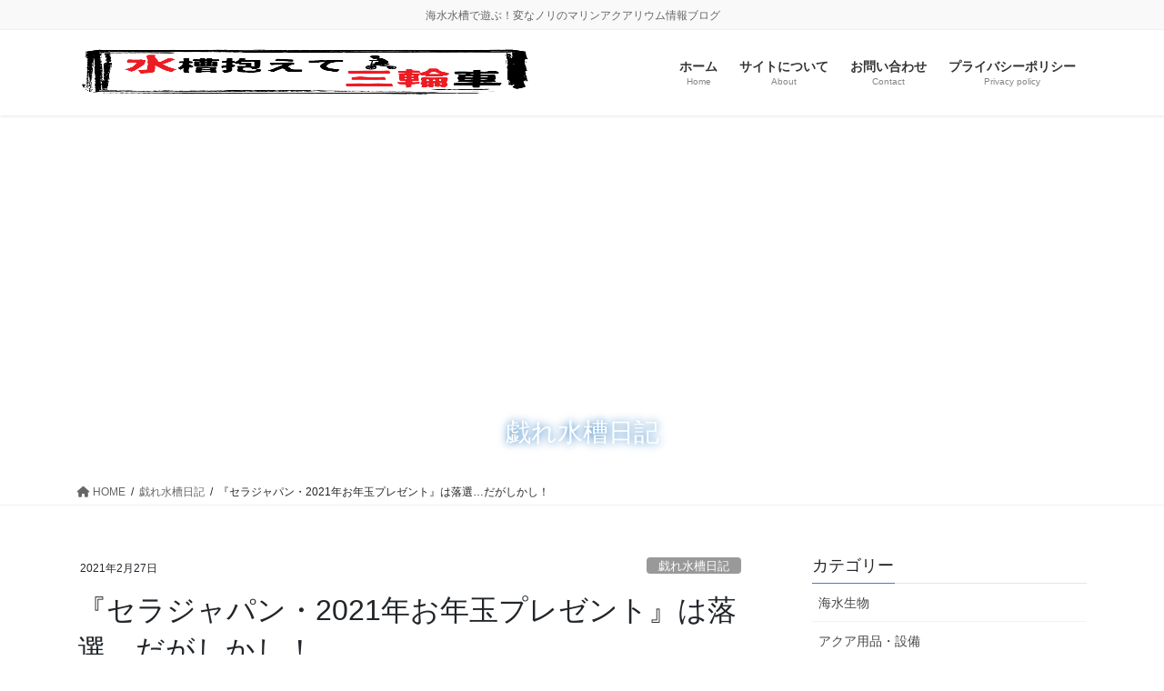

--- FILE ---
content_type: text/html; charset=UTF-8
request_url: https://suisanrin.com/sera-japan
body_size: 22055
content:
<!DOCTYPE html>
<html lang="ja">
<head>
<meta charset="utf-8">
<meta http-equiv="X-UA-Compatible" content="IE=edge">
<meta name="viewport" content="width=device-width, initial-scale=1">
<!-- Google tag (gtag.js) --><script async src="https://www.googletagmanager.com/gtag/js?id=UA-120717329-1"></script><script>window.dataLayer = window.dataLayer || [];function gtag(){dataLayer.push(arguments);}gtag('js', new Date());gtag('config', 'UA-120717329-1');</script>
<title>『セラジャパン・2021年お年玉プレゼント』は落選…だがしかし！ &#8211; 水槽抱えて三輪車</title>
<meta name='robots' content='max-image-preview:large' />
	<style>img:is([sizes="auto" i], [sizes^="auto," i]) { contain-intrinsic-size: 3000px 1500px }</style>
	<link rel='dns-prefetch' href='//stats.wp.com' />
<link rel='dns-prefetch' href='//v0.wordpress.com' />
<link rel="alternate" type="application/rss+xml" title="水槽抱えて三輪車 &raquo; フィード" href="https://suisanrin.com/feed" />
<link rel="alternate" type="application/rss+xml" title="水槽抱えて三輪車 &raquo; コメントフィード" href="https://suisanrin.com/comments/feed" />
<link rel="alternate" type="application/rss+xml" title="水槽抱えて三輪車 &raquo; 『セラジャパン・2021年お年玉プレゼント』は落選…だがしかし！ のコメントのフィード" href="https://suisanrin.com/sera-japan/feed" />
<!-- suisanrin.com is managing ads with Advanced Ads 2.0.14 – https://wpadvancedads.com/ --><script id="suisa-ready">
			window.advanced_ads_ready=function(e,a){a=a||"complete";var d=function(e){return"interactive"===a?"loading"!==e:"complete"===e};d(document.readyState)?e():document.addEventListener("readystatechange",(function(a){d(a.target.readyState)&&e()}),{once:"interactive"===a})},window.advanced_ads_ready_queue=window.advanced_ads_ready_queue||[];		</script>
		<link rel='preload' id='vkExUnit_common_style-css' href='https://suisanrin.com/wp-content/plugins/vk-all-in-one-expansion-unit/assets/css/vkExUnit_style.css?ver=9.113.0.1' as='style' onload="this.onload=null;this.rel='stylesheet'"/>
<link rel='stylesheet' id='vkExUnit_common_style-css' href='https://suisanrin.com/wp-content/plugins/vk-all-in-one-expansion-unit/assets/css/vkExUnit_style.css?ver=9.113.0.1' media='print' onload="this.media='all'; this.onload=null;">
<style id='vkExUnit_common_style-inline-css' type='text/css'>
.grecaptcha-badge{bottom: 85px !important;}
:root {--ver_page_top_button_url:url(https://suisanrin.com/wp-content/plugins/vk-all-in-one-expansion-unit/assets/images/to-top-btn-icon.svg);}@font-face {font-weight: normal;font-style: normal;font-family: "vk_sns";src: url("https://suisanrin.com/wp-content/plugins/vk-all-in-one-expansion-unit/inc/sns/icons/fonts/vk_sns.eot?-bq20cj");src: url("https://suisanrin.com/wp-content/plugins/vk-all-in-one-expansion-unit/inc/sns/icons/fonts/vk_sns.eot?#iefix-bq20cj") format("embedded-opentype"),url("https://suisanrin.com/wp-content/plugins/vk-all-in-one-expansion-unit/inc/sns/icons/fonts/vk_sns.woff?-bq20cj") format("woff"),url("https://suisanrin.com/wp-content/plugins/vk-all-in-one-expansion-unit/inc/sns/icons/fonts/vk_sns.ttf?-bq20cj") format("truetype"),url("https://suisanrin.com/wp-content/plugins/vk-all-in-one-expansion-unit/inc/sns/icons/fonts/vk_sns.svg?-bq20cj#vk_sns") format("svg");}
.veu_promotion-alert__content--text {border: 1px solid rgba(0,0,0,0.125);padding: 0.5em 1em;border-radius: var(--vk-size-radius);margin-bottom: var(--vk-margin-block-bottom);font-size: 0.875rem;}/* Alert Content部分に段落タグを入れた場合に最後の段落の余白を0にする */.veu_promotion-alert__content--text p:last-of-type{margin-bottom:0;margin-top: 0;}
</style>
<link rel='preload' id='wp-block-library-css-preload' href='https://suisanrin.com/wp-includes/css/dist/block-library/style.min.css?ver=6.7.4' as='style' onload="this.onload=null;this.rel='stylesheet'"/>
<link rel='stylesheet' id='wp-block-library-css' href='https://suisanrin.com/wp-includes/css/dist/block-library/style.min.css?ver=6.7.4' media='print' onload="this.media='all'; this.onload=null;">
<style id='wp-block-library-inline-css' type='text/css'>
.vk-cols--reverse{flex-direction:row-reverse}.vk-cols--hasbtn{margin-bottom:0}.vk-cols--hasbtn>.row>.vk_gridColumn_item,.vk-cols--hasbtn>.wp-block-column{position:relative;padding-bottom:3em}.vk-cols--hasbtn>.row>.vk_gridColumn_item>.wp-block-buttons,.vk-cols--hasbtn>.row>.vk_gridColumn_item>.vk_button,.vk-cols--hasbtn>.wp-block-column>.wp-block-buttons,.vk-cols--hasbtn>.wp-block-column>.vk_button{position:absolute;bottom:0;width:100%}.vk-cols--fit.wp-block-columns{gap:0}.vk-cols--fit.wp-block-columns,.vk-cols--fit.wp-block-columns:not(.is-not-stacked-on-mobile){margin-top:0;margin-bottom:0;justify-content:space-between}.vk-cols--fit.wp-block-columns>.wp-block-column *:last-child,.vk-cols--fit.wp-block-columns:not(.is-not-stacked-on-mobile)>.wp-block-column *:last-child{margin-bottom:0}.vk-cols--fit.wp-block-columns>.wp-block-column>.wp-block-cover,.vk-cols--fit.wp-block-columns:not(.is-not-stacked-on-mobile)>.wp-block-column>.wp-block-cover{margin-top:0}.vk-cols--fit.wp-block-columns.has-background,.vk-cols--fit.wp-block-columns:not(.is-not-stacked-on-mobile).has-background{padding:0}@media(max-width: 599px){.vk-cols--fit.wp-block-columns:not(.has-background)>.wp-block-column:not(.has-background),.vk-cols--fit.wp-block-columns:not(.is-not-stacked-on-mobile):not(.has-background)>.wp-block-column:not(.has-background){padding-left:0 !important;padding-right:0 !important}}@media(min-width: 782px){.vk-cols--fit.wp-block-columns .block-editor-block-list__block.wp-block-column:not(:first-child),.vk-cols--fit.wp-block-columns>.wp-block-column:not(:first-child),.vk-cols--fit.wp-block-columns:not(.is-not-stacked-on-mobile) .block-editor-block-list__block.wp-block-column:not(:first-child),.vk-cols--fit.wp-block-columns:not(.is-not-stacked-on-mobile)>.wp-block-column:not(:first-child){margin-left:0}}@media(min-width: 600px)and (max-width: 781px){.vk-cols--fit.wp-block-columns .wp-block-column:nth-child(2n),.vk-cols--fit.wp-block-columns:not(.is-not-stacked-on-mobile) .wp-block-column:nth-child(2n){margin-left:0}.vk-cols--fit.wp-block-columns .wp-block-column:not(:only-child),.vk-cols--fit.wp-block-columns:not(.is-not-stacked-on-mobile) .wp-block-column:not(:only-child){flex-basis:50% !important}}.vk-cols--fit--gap1.wp-block-columns{gap:1px}@media(min-width: 600px)and (max-width: 781px){.vk-cols--fit--gap1.wp-block-columns .wp-block-column:not(:only-child){flex-basis:calc(50% - 1px) !important}}.vk-cols--fit.vk-cols--grid>.block-editor-block-list__block,.vk-cols--fit.vk-cols--grid>.wp-block-column,.vk-cols--fit.vk-cols--grid:not(.is-not-stacked-on-mobile)>.block-editor-block-list__block,.vk-cols--fit.vk-cols--grid:not(.is-not-stacked-on-mobile)>.wp-block-column{flex-basis:50%;box-sizing:border-box}@media(max-width: 599px){.vk-cols--fit.vk-cols--grid.vk-cols--grid--alignfull>.wp-block-column:nth-child(2)>.wp-block-cover,.vk-cols--fit.vk-cols--grid.vk-cols--grid--alignfull>.wp-block-column:nth-child(2)>.vk_outer,.vk-cols--fit.vk-cols--grid:not(.is-not-stacked-on-mobile).vk-cols--grid--alignfull>.wp-block-column:nth-child(2)>.wp-block-cover,.vk-cols--fit.vk-cols--grid:not(.is-not-stacked-on-mobile).vk-cols--grid--alignfull>.wp-block-column:nth-child(2)>.vk_outer{width:100vw;margin-right:calc((100% - 100vw)/2);margin-left:calc((100% - 100vw)/2)}}@media(min-width: 600px){.vk-cols--fit.vk-cols--grid.vk-cols--grid--alignfull>.wp-block-column:nth-child(2)>.wp-block-cover,.vk-cols--fit.vk-cols--grid.vk-cols--grid--alignfull>.wp-block-column:nth-child(2)>.vk_outer,.vk-cols--fit.vk-cols--grid:not(.is-not-stacked-on-mobile).vk-cols--grid--alignfull>.wp-block-column:nth-child(2)>.wp-block-cover,.vk-cols--fit.vk-cols--grid:not(.is-not-stacked-on-mobile).vk-cols--grid--alignfull>.wp-block-column:nth-child(2)>.vk_outer{margin-right:calc(100% - 50vw);width:50vw}}@media(min-width: 600px){.vk-cols--fit.vk-cols--grid.vk-cols--grid--alignfull.vk-cols--reverse>.wp-block-column,.vk-cols--fit.vk-cols--grid:not(.is-not-stacked-on-mobile).vk-cols--grid--alignfull.vk-cols--reverse>.wp-block-column{margin-left:0;margin-right:0}.vk-cols--fit.vk-cols--grid.vk-cols--grid--alignfull.vk-cols--reverse>.wp-block-column:nth-child(2)>.wp-block-cover,.vk-cols--fit.vk-cols--grid.vk-cols--grid--alignfull.vk-cols--reverse>.wp-block-column:nth-child(2)>.vk_outer,.vk-cols--fit.vk-cols--grid:not(.is-not-stacked-on-mobile).vk-cols--grid--alignfull.vk-cols--reverse>.wp-block-column:nth-child(2)>.wp-block-cover,.vk-cols--fit.vk-cols--grid:not(.is-not-stacked-on-mobile).vk-cols--grid--alignfull.vk-cols--reverse>.wp-block-column:nth-child(2)>.vk_outer{margin-left:calc(100% - 50vw)}}.vk-cols--menu h2,.vk-cols--menu h3,.vk-cols--menu h4,.vk-cols--menu h5{margin-bottom:.2em;text-shadow:#000 0 0 10px}.vk-cols--menu h2:first-child,.vk-cols--menu h3:first-child,.vk-cols--menu h4:first-child,.vk-cols--menu h5:first-child{margin-top:0}.vk-cols--menu p{margin-bottom:1rem;text-shadow:#000 0 0 10px}.vk-cols--menu .wp-block-cover__inner-container:last-child{margin-bottom:0}.vk-cols--fitbnrs .wp-block-column .wp-block-cover:hover img{filter:unset}.vk-cols--fitbnrs .wp-block-column .wp-block-cover:hover{background-color:unset}.vk-cols--fitbnrs .wp-block-column .wp-block-cover:hover .wp-block-cover__image-background{filter:unset !important}.vk-cols--fitbnrs .wp-block-cover .wp-block-cover__inner-container{position:absolute;height:100%;width:100%}.vk-cols--fitbnrs .vk_button{height:100%;margin:0}.vk-cols--fitbnrs .vk_button .vk_button_btn,.vk-cols--fitbnrs .vk_button .btn{height:100%;width:100%;border:none;box-shadow:none;background-color:unset !important;transition:unset}.vk-cols--fitbnrs .vk_button .vk_button_btn:hover,.vk-cols--fitbnrs .vk_button .btn:hover{transition:unset}.vk-cols--fitbnrs .vk_button .vk_button_btn:after,.vk-cols--fitbnrs .vk_button .btn:after{border:none}.vk-cols--fitbnrs .vk_button .vk_button_link_txt{width:100%;position:absolute;top:50%;left:50%;transform:translateY(-50%) translateX(-50%);font-size:2rem;text-shadow:#000 0 0 10px}.vk-cols--fitbnrs .vk_button .vk_button_link_subCaption{width:100%;position:absolute;top:calc(50% + 2.2em);left:50%;transform:translateY(-50%) translateX(-50%);text-shadow:#000 0 0 10px}@media(min-width: 992px){.vk-cols--media.wp-block-columns{gap:3rem}}.vk-fit-map figure{margin-bottom:0}.vk-fit-map iframe{position:relative;margin-bottom:0;display:block;max-height:400px;width:100vw}.vk-fit-map:is(.alignfull,.alignwide) div{max-width:100%}.vk-table--th--width25 :where(tr>*:first-child){width:25%}.vk-table--th--width30 :where(tr>*:first-child){width:30%}.vk-table--th--width35 :where(tr>*:first-child){width:35%}.vk-table--th--width40 :where(tr>*:first-child){width:40%}.vk-table--th--bg-bright :where(tr>*:first-child){background-color:var(--wp--preset--color--bg-secondary, rgba(0, 0, 0, 0.05))}@media(max-width: 599px){.vk-table--mobile-block :is(th,td){width:100%;display:block}.vk-table--mobile-block.wp-block-table table :is(th,td){border-top:none}}.vk-table--width--th25 :where(tr>*:first-child){width:25%}.vk-table--width--th30 :where(tr>*:first-child){width:30%}.vk-table--width--th35 :where(tr>*:first-child){width:35%}.vk-table--width--th40 :where(tr>*:first-child){width:40%}.no-margin{margin:0}@media(max-width: 599px){.wp-block-image.vk-aligncenter--mobile>.alignright{float:none;margin-left:auto;margin-right:auto}.vk-no-padding-horizontal--mobile{padding-left:0 !important;padding-right:0 !important}}
/* VK Color Palettes */
</style>
<style id='rinkerg-gutenberg-rinker-style-inline-css' type='text/css'>
.wp-block-create-block-block{background-color:#21759b;color:#fff;padding:2px}

</style>
<link rel='preload' id='mediaelement-css-preload' href='https://suisanrin.com/wp-includes/js/mediaelement/mediaelementplayer-legacy.min.css?ver=4.2.17' as='style' onload="this.onload=null;this.rel='stylesheet'"/>
<link rel='stylesheet' id='mediaelement-css' href='https://suisanrin.com/wp-includes/js/mediaelement/mediaelementplayer-legacy.min.css?ver=4.2.17' media='print' onload="this.media='all'; this.onload=null;">
<link rel='preload' id='wp-mediaelement-css-preload' href='https://suisanrin.com/wp-includes/js/mediaelement/wp-mediaelement.min.css?ver=6.7.4' as='style' onload="this.onload=null;this.rel='stylesheet'"/>
<link rel='stylesheet' id='wp-mediaelement-css' href='https://suisanrin.com/wp-includes/js/mediaelement/wp-mediaelement.min.css?ver=6.7.4' media='print' onload="this.media='all'; this.onload=null;">
<style id='jetpack-sharing-buttons-style-inline-css' type='text/css'>
.jetpack-sharing-buttons__services-list{display:flex;flex-direction:row;flex-wrap:wrap;gap:0;list-style-type:none;margin:5px;padding:0}.jetpack-sharing-buttons__services-list.has-small-icon-size{font-size:12px}.jetpack-sharing-buttons__services-list.has-normal-icon-size{font-size:16px}.jetpack-sharing-buttons__services-list.has-large-icon-size{font-size:24px}.jetpack-sharing-buttons__services-list.has-huge-icon-size{font-size:36px}@media print{.jetpack-sharing-buttons__services-list{display:none!important}}.editor-styles-wrapper .wp-block-jetpack-sharing-buttons{gap:0;padding-inline-start:0}ul.jetpack-sharing-buttons__services-list.has-background{padding:1.25em 2.375em}
</style>
<link rel='preload' id='vk-blocks/alert-css-preload' href='https://suisanrin.com/wp-content/plugins/vk-blocks-pro/build/alert/style.css?ver=1.41.0.0' as='style' onload="this.onload=null;this.rel='stylesheet'"/>
<link rel='stylesheet' id='vk-blocks/alert-css' href='https://suisanrin.com/wp-content/plugins/vk-blocks-pro/build/alert/style.css?ver=1.41.0.0' media='print' onload="this.media='all'; this.onload=null;">
<link rel='preload' id='vk-blocks/ancestor-page-list-css-preload' href='https://suisanrin.com/wp-content/plugins/vk-blocks-pro/build/ancestor-page-list/style.css?ver=1.41.0.0' as='style' onload="this.onload=null;this.rel='stylesheet'"/>
<link rel='stylesheet' id='vk-blocks/ancestor-page-list-css' href='https://suisanrin.com/wp-content/plugins/vk-blocks-pro/build/ancestor-page-list/style.css?ver=1.41.0.0' media='print' onload="this.media='all'; this.onload=null;">
<link rel='preload' id='vk-blocks/balloon-css-preload' href='https://suisanrin.com/wp-content/plugins/vk-blocks-pro/build/balloon/style.css?ver=1.41.0.0' as='style' onload="this.onload=null;this.rel='stylesheet'"/>
<link rel='stylesheet' id='vk-blocks/balloon-css' href='https://suisanrin.com/wp-content/plugins/vk-blocks-pro/build/balloon/style.css?ver=1.41.0.0' media='print' onload="this.media='all'; this.onload=null;">
<link rel='preload' id='vk-blocks/border-box-css-preload' href='https://suisanrin.com/wp-content/plugins/vk-blocks-pro/build/border-box/style.css?ver=1.41.0.0' as='style' onload="this.onload=null;this.rel='stylesheet'"/>
<link rel='stylesheet' id='vk-blocks/border-box-css' href='https://suisanrin.com/wp-content/plugins/vk-blocks-pro/build/border-box/style.css?ver=1.41.0.0' media='print' onload="this.media='all'; this.onload=null;">
<link rel='preload' id='vk-blocks/button-css-preload' href='https://suisanrin.com/wp-content/plugins/vk-blocks-pro/build/button/style.css?ver=1.41.0.0' as='style' onload="this.onload=null;this.rel='stylesheet'"/>
<link rel='stylesheet' id='vk-blocks/button-css' href='https://suisanrin.com/wp-content/plugins/vk-blocks-pro/build/button/style.css?ver=1.41.0.0' media='print' onload="this.media='all'; this.onload=null;">
<link rel='preload' id='vk-blocks/faq-css-preload' href='https://suisanrin.com/wp-content/plugins/vk-blocks-pro/build/faq/style.css?ver=1.41.0.0' as='style' onload="this.onload=null;this.rel='stylesheet'"/>
<link rel='stylesheet' id='vk-blocks/faq-css' href='https://suisanrin.com/wp-content/plugins/vk-blocks-pro/build/faq/style.css?ver=1.41.0.0' media='print' onload="this.media='all'; this.onload=null;">
<link rel='preload' id='vk-blocks/flow-css-preload' href='https://suisanrin.com/wp-content/plugins/vk-blocks-pro/build/flow/style.css?ver=1.41.0.0' as='style' onload="this.onload=null;this.rel='stylesheet'"/>
<link rel='stylesheet' id='vk-blocks/flow-css' href='https://suisanrin.com/wp-content/plugins/vk-blocks-pro/build/flow/style.css?ver=1.41.0.0' media='print' onload="this.media='all'; this.onload=null;">
<link rel='preload' id='vk-blocks/heading-css-preload' href='https://suisanrin.com/wp-content/plugins/vk-blocks-pro/build/heading/style.css?ver=1.41.0.0' as='style' onload="this.onload=null;this.rel='stylesheet'"/>
<link rel='stylesheet' id='vk-blocks/heading-css' href='https://suisanrin.com/wp-content/plugins/vk-blocks-pro/build/heading/style.css?ver=1.41.0.0' media='print' onload="this.media='all'; this.onload=null;">
<link rel='preload' id='vk-blocks/icon-css-preload' href='https://suisanrin.com/wp-content/plugins/vk-blocks-pro/build/icon/style.css?ver=1.41.0.0' as='style' onload="this.onload=null;this.rel='stylesheet'"/>
<link rel='stylesheet' id='vk-blocks/icon-css' href='https://suisanrin.com/wp-content/plugins/vk-blocks-pro/build/icon/style.css?ver=1.41.0.0' media='print' onload="this.media='all'; this.onload=null;">
<link rel='preload' id='vk-blocks/icon-outer-css-preload' href='https://suisanrin.com/wp-content/plugins/vk-blocks-pro/build/icon-outer/style.css?ver=1.41.0.0' as='style' onload="this.onload=null;this.rel='stylesheet'"/>
<link rel='stylesheet' id='vk-blocks/icon-outer-css' href='https://suisanrin.com/wp-content/plugins/vk-blocks-pro/build/icon-outer/style.css?ver=1.41.0.0' media='print' onload="this.media='all'; this.onload=null;">
<link rel='preload' id='vk-blocks/pr-blocks-css-preload' href='https://suisanrin.com/wp-content/plugins/vk-blocks-pro/build/pr-blocks/style.css?ver=1.41.0.0' as='style' onload="this.onload=null;this.rel='stylesheet'"/>
<link rel='stylesheet' id='vk-blocks/pr-blocks-css' href='https://suisanrin.com/wp-content/plugins/vk-blocks-pro/build/pr-blocks/style.css?ver=1.41.0.0' media='print' onload="this.media='all'; this.onload=null;">
<link rel='preload' id='vk-blocks/pr-content-css-preload' href='https://suisanrin.com/wp-content/plugins/vk-blocks-pro/build/pr-content/style.css?ver=1.41.0.0' as='style' onload="this.onload=null;this.rel='stylesheet'"/>
<link rel='stylesheet' id='vk-blocks/pr-content-css' href='https://suisanrin.com/wp-content/plugins/vk-blocks-pro/build/pr-content/style.css?ver=1.41.0.0' media='print' onload="this.media='all'; this.onload=null;">
<link rel='preload' id='vk-blocks/spacer-css-preload' href='https://suisanrin.com/wp-content/plugins/vk-blocks-pro/build/spacer/style.css?ver=1.41.0.0' as='style' onload="this.onload=null;this.rel='stylesheet'"/>
<link rel='stylesheet' id='vk-blocks/spacer-css' href='https://suisanrin.com/wp-content/plugins/vk-blocks-pro/build/spacer/style.css?ver=1.41.0.0' media='print' onload="this.media='all'; this.onload=null;">
<link rel='preload' id='vk-blocks/staff-css-preload' href='https://suisanrin.com/wp-content/plugins/vk-blocks-pro/build/staff/style.css?ver=1.41.0.0' as='style' onload="this.onload=null;this.rel='stylesheet'"/>
<link rel='stylesheet' id='vk-blocks/staff-css' href='https://suisanrin.com/wp-content/plugins/vk-blocks-pro/build/staff/style.css?ver=1.41.0.0' media='print' onload="this.media='all'; this.onload=null;">
<link rel='preload' id='vk-blocks/accordion-css-preload' href='https://suisanrin.com/wp-content/plugins/vk-blocks-pro/build/_pro/accordion/style.css?ver=1.41.0.0' as='style' onload="this.onload=null;this.rel='stylesheet'"/>
<link rel='stylesheet' id='vk-blocks/accordion-css' href='https://suisanrin.com/wp-content/plugins/vk-blocks-pro/build/_pro/accordion/style.css?ver=1.41.0.0' media='print' onload="this.media='all'; this.onload=null;">
<link rel='preload' id='vk-blocks/animation-css-preload' href='https://suisanrin.com/wp-content/plugins/vk-blocks-pro/build/_pro/animation/style.css?ver=1.41.0.0' as='style' onload="this.onload=null;this.rel='stylesheet'"/>
<link rel='stylesheet' id='vk-blocks/animation-css' href='https://suisanrin.com/wp-content/plugins/vk-blocks-pro/build/_pro/animation/style.css?ver=1.41.0.0' media='print' onload="this.media='all'; this.onload=null;">
<link rel='preload' id='vk-blocks/breadcrumb-css-preload' href='https://suisanrin.com/wp-content/plugins/vk-blocks-pro/build/_pro/breadcrumb/style.css?ver=1.41.0.0' as='style' onload="this.onload=null;this.rel='stylesheet'"/>
<link rel='stylesheet' id='vk-blocks/breadcrumb-css' href='https://suisanrin.com/wp-content/plugins/vk-blocks-pro/build/_pro/breadcrumb/style.css?ver=1.41.0.0' media='print' onload="this.media='all'; this.onload=null;">
<link rel='preload' id='vk-blocks/button-outer-css-preload' href='https://suisanrin.com/wp-content/plugins/vk-blocks-pro/build/_pro/button-outer/style.css?ver=1.41.0.0' as='style' onload="this.onload=null;this.rel='stylesheet'"/>
<link rel='stylesheet' id='vk-blocks/button-outer-css' href='https://suisanrin.com/wp-content/plugins/vk-blocks-pro/build/_pro/button-outer/style.css?ver=1.41.0.0' media='print' onload="this.media='all'; this.onload=null;">
<link rel='preload' id='vk-blocks/card-css-preload' href='https://suisanrin.com/wp-content/plugins/vk-blocks-pro/build/_pro/card/style.css?ver=1.41.0.0' as='style' onload="this.onload=null;this.rel='stylesheet'"/>
<link rel='stylesheet' id='vk-blocks/card-css' href='https://suisanrin.com/wp-content/plugins/vk-blocks-pro/build/_pro/card/style.css?ver=1.41.0.0' media='print' onload="this.media='all'; this.onload=null;">
<link rel='preload' id='vk-blocks/card-item-css-preload' href='https://suisanrin.com/wp-content/plugins/vk-blocks-pro/build/_pro/card-item/style.css?ver=1.41.0.0' as='style' onload="this.onload=null;this.rel='stylesheet'"/>
<link rel='stylesheet' id='vk-blocks/card-item-css' href='https://suisanrin.com/wp-content/plugins/vk-blocks-pro/build/_pro/card-item/style.css?ver=1.41.0.0' media='print' onload="this.media='all'; this.onload=null;">
<link rel='preload' id='vk-blocks/child-page-css-preload' href='https://suisanrin.com/wp-content/plugins/vk-blocks-pro/build/_pro/child-page/style.css?ver=1.41.0.0' as='style' onload="this.onload=null;this.rel='stylesheet'"/>
<link rel='stylesheet' id='vk-blocks/child-page-css' href='https://suisanrin.com/wp-content/plugins/vk-blocks-pro/build/_pro/child-page/style.css?ver=1.41.0.0' media='print' onload="this.media='all'; this.onload=null;">
<link rel='preload' id='vk-blocks/grid-column-css-preload' href='https://suisanrin.com/wp-content/plugins/vk-blocks-pro/build/_pro/grid-column/style.css?ver=1.41.0.0' as='style' onload="this.onload=null;this.rel='stylesheet'"/>
<link rel='stylesheet' id='vk-blocks/grid-column-css' href='https://suisanrin.com/wp-content/plugins/vk-blocks-pro/build/_pro/grid-column/style.css?ver=1.41.0.0' media='print' onload="this.media='all'; this.onload=null;">
<link rel='preload' id='vk-blocks/grid-column-item-css-preload' href='https://suisanrin.com/wp-content/plugins/vk-blocks-pro/build/_pro/grid-column-item/style.css?ver=1.41.0.0' as='style' onload="this.onload=null;this.rel='stylesheet'"/>
<link rel='stylesheet' id='vk-blocks/grid-column-item-css' href='https://suisanrin.com/wp-content/plugins/vk-blocks-pro/build/_pro/grid-column-item/style.css?ver=1.41.0.0' media='print' onload="this.media='all'; this.onload=null;">
<link rel='preload' id='vk-blocks/gridcolcard-css-preload' href='https://suisanrin.com/wp-content/plugins/vk-blocks-pro/build/_pro/gridcolcard/style.css?ver=1.41.0.0' as='style' onload="this.onload=null;this.rel='stylesheet'"/>
<link rel='stylesheet' id='vk-blocks/gridcolcard-css' href='https://suisanrin.com/wp-content/plugins/vk-blocks-pro/build/_pro/gridcolcard/style.css?ver=1.41.0.0' media='print' onload="this.media='all'; this.onload=null;">
<link rel='preload' id='vk-blocks/icon-card-css-preload' href='https://suisanrin.com/wp-content/plugins/vk-blocks-pro/build/_pro/icon-card/style.css?ver=1.41.0.0' as='style' onload="this.onload=null;this.rel='stylesheet'"/>
<link rel='stylesheet' id='vk-blocks/icon-card-css' href='https://suisanrin.com/wp-content/plugins/vk-blocks-pro/build/_pro/icon-card/style.css?ver=1.41.0.0' media='print' onload="this.media='all'; this.onload=null;">
<link rel='preload' id='vk-blocks/icon-card-item-css-preload' href='https://suisanrin.com/wp-content/plugins/vk-blocks-pro/build/_pro/icon-card-item/style.css?ver=1.41.0.0' as='style' onload="this.onload=null;this.rel='stylesheet'"/>
<link rel='stylesheet' id='vk-blocks/icon-card-item-css' href='https://suisanrin.com/wp-content/plugins/vk-blocks-pro/build/_pro/icon-card-item/style.css?ver=1.41.0.0' media='print' onload="this.media='all'; this.onload=null;">
<link rel='preload' id='vk-blocks/outer-css-preload' href='https://suisanrin.com/wp-content/plugins/vk-blocks-pro/build/_pro/outer/style.css?ver=1.41.0.0' as='style' onload="this.onload=null;this.rel='stylesheet'"/>
<link rel='stylesheet' id='vk-blocks/outer-css' href='https://suisanrin.com/wp-content/plugins/vk-blocks-pro/build/_pro/outer/style.css?ver=1.41.0.0' media='print' onload="this.media='all'; this.onload=null;">
<link rel='preload' id='vk-swiper-style-css-preload' href='https://suisanrin.com/wp-content/plugins/vk-blocks-pro/inc/vk-swiper/package/assets/css/swiper-bundle.min.css?ver=6.8.0' as='style' onload="this.onload=null;this.rel='stylesheet'"/>
<link rel='stylesheet' id='vk-swiper-style-css' href='https://suisanrin.com/wp-content/plugins/vk-blocks-pro/inc/vk-swiper/package/assets/css/swiper-bundle.min.css?ver=6.8.0' media='print' onload="this.media='all'; this.onload=null;">
<link rel='preload' id='vk-blocks/slider-css-preload' href='https://suisanrin.com/wp-content/plugins/vk-blocks-pro/build/_pro/slider/style.css?ver=1.41.0.0' as='style' onload="this.onload=null;this.rel='stylesheet'"/>
<link rel='stylesheet' id='vk-blocks/slider-css' href='https://suisanrin.com/wp-content/plugins/vk-blocks-pro/build/_pro/slider/style.css?ver=1.41.0.0' media='print' onload="this.media='all'; this.onload=null;">
<link rel='preload' id='vk-blocks/slider-item-css-preload' href='https://suisanrin.com/wp-content/plugins/vk-blocks-pro/build/_pro/slider-item/style.css?ver=1.41.0.0' as='style' onload="this.onload=null;this.rel='stylesheet'"/>
<link rel='stylesheet' id='vk-blocks/slider-item-css' href='https://suisanrin.com/wp-content/plugins/vk-blocks-pro/build/_pro/slider-item/style.css?ver=1.41.0.0' media='print' onload="this.media='all'; this.onload=null;">
<link rel='preload' id='vk-blocks/step-css-preload' href='https://suisanrin.com/wp-content/plugins/vk-blocks-pro/build/_pro/step/style.css?ver=1.41.0.0' as='style' onload="this.onload=null;this.rel='stylesheet'"/>
<link rel='stylesheet' id='vk-blocks/step-css' href='https://suisanrin.com/wp-content/plugins/vk-blocks-pro/build/_pro/step/style.css?ver=1.41.0.0' media='print' onload="this.media='all'; this.onload=null;">
<link rel='preload' id='vk-blocks/step-item-css-preload' href='https://suisanrin.com/wp-content/plugins/vk-blocks-pro/build/_pro/step-item/style.css?ver=1.41.0.0' as='style' onload="this.onload=null;this.rel='stylesheet'"/>
<link rel='stylesheet' id='vk-blocks/step-item-css' href='https://suisanrin.com/wp-content/plugins/vk-blocks-pro/build/_pro/step-item/style.css?ver=1.41.0.0' media='print' onload="this.media='all'; this.onload=null;">
<link rel='preload' id='vk-blocks/table-of-contents-new-css-preload' href='https://suisanrin.com/wp-content/plugins/vk-blocks-pro/build/_pro/table-of-contents-new/style.css?ver=1.41.0.0' as='style' onload="this.onload=null;this.rel='stylesheet'"/>
<link rel='stylesheet' id='vk-blocks/table-of-contents-new-css' href='https://suisanrin.com/wp-content/plugins/vk-blocks-pro/build/_pro/table-of-contents-new/style.css?ver=1.41.0.0' media='print' onload="this.media='all'; this.onload=null;">
<link rel='preload' id='vk-blocks/timeline-item-css-preload' href='https://suisanrin.com/wp-content/plugins/vk-blocks-pro/build/_pro/timeline-item/style.css?ver=1.41.0.0' as='style' onload="this.onload=null;this.rel='stylesheet'"/>
<link rel='stylesheet' id='vk-blocks/timeline-item-css' href='https://suisanrin.com/wp-content/plugins/vk-blocks-pro/build/_pro/timeline-item/style.css?ver=1.41.0.0' media='print' onload="this.media='all'; this.onload=null;">
<style id='classic-theme-styles-inline-css' type='text/css'>
/*! This file is auto-generated */
.wp-block-button__link{color:#fff;background-color:#32373c;border-radius:9999px;box-shadow:none;text-decoration:none;padding:calc(.667em + 2px) calc(1.333em + 2px);font-size:1.125em}.wp-block-file__button{background:#32373c;color:#fff;text-decoration:none}
</style>
<style id='global-styles-inline-css' type='text/css'>
:root{--wp--preset--aspect-ratio--square: 1;--wp--preset--aspect-ratio--4-3: 4/3;--wp--preset--aspect-ratio--3-4: 3/4;--wp--preset--aspect-ratio--3-2: 3/2;--wp--preset--aspect-ratio--2-3: 2/3;--wp--preset--aspect-ratio--16-9: 16/9;--wp--preset--aspect-ratio--9-16: 9/16;--wp--preset--color--black: #000000;--wp--preset--color--cyan-bluish-gray: #abb8c3;--wp--preset--color--white: #ffffff;--wp--preset--color--pale-pink: #f78da7;--wp--preset--color--vivid-red: #cf2e2e;--wp--preset--color--luminous-vivid-orange: #ff6900;--wp--preset--color--luminous-vivid-amber: #fcb900;--wp--preset--color--light-green-cyan: #7bdcb5;--wp--preset--color--vivid-green-cyan: #00d084;--wp--preset--color--pale-cyan-blue: #8ed1fc;--wp--preset--color--vivid-cyan-blue: #0693e3;--wp--preset--color--vivid-purple: #9b51e0;--wp--preset--gradient--vivid-cyan-blue-to-vivid-purple: linear-gradient(135deg,rgba(6,147,227,1) 0%,rgb(155,81,224) 100%);--wp--preset--gradient--light-green-cyan-to-vivid-green-cyan: linear-gradient(135deg,rgb(122,220,180) 0%,rgb(0,208,130) 100%);--wp--preset--gradient--luminous-vivid-amber-to-luminous-vivid-orange: linear-gradient(135deg,rgba(252,185,0,1) 0%,rgba(255,105,0,1) 100%);--wp--preset--gradient--luminous-vivid-orange-to-vivid-red: linear-gradient(135deg,rgba(255,105,0,1) 0%,rgb(207,46,46) 100%);--wp--preset--gradient--very-light-gray-to-cyan-bluish-gray: linear-gradient(135deg,rgb(238,238,238) 0%,rgb(169,184,195) 100%);--wp--preset--gradient--cool-to-warm-spectrum: linear-gradient(135deg,rgb(74,234,220) 0%,rgb(151,120,209) 20%,rgb(207,42,186) 40%,rgb(238,44,130) 60%,rgb(251,105,98) 80%,rgb(254,248,76) 100%);--wp--preset--gradient--blush-light-purple: linear-gradient(135deg,rgb(255,206,236) 0%,rgb(152,150,240) 100%);--wp--preset--gradient--blush-bordeaux: linear-gradient(135deg,rgb(254,205,165) 0%,rgb(254,45,45) 50%,rgb(107,0,62) 100%);--wp--preset--gradient--luminous-dusk: linear-gradient(135deg,rgb(255,203,112) 0%,rgb(199,81,192) 50%,rgb(65,88,208) 100%);--wp--preset--gradient--pale-ocean: linear-gradient(135deg,rgb(255,245,203) 0%,rgb(182,227,212) 50%,rgb(51,167,181) 100%);--wp--preset--gradient--electric-grass: linear-gradient(135deg,rgb(202,248,128) 0%,rgb(113,206,126) 100%);--wp--preset--gradient--midnight: linear-gradient(135deg,rgb(2,3,129) 0%,rgb(40,116,252) 100%);--wp--preset--font-size--small: 13px;--wp--preset--font-size--medium: 20px;--wp--preset--font-size--large: 36px;--wp--preset--font-size--x-large: 42px;--wp--preset--spacing--20: 0.44rem;--wp--preset--spacing--30: 0.67rem;--wp--preset--spacing--40: 1rem;--wp--preset--spacing--50: 1.5rem;--wp--preset--spacing--60: 2.25rem;--wp--preset--spacing--70: 3.38rem;--wp--preset--spacing--80: 5.06rem;--wp--preset--shadow--natural: 6px 6px 9px rgba(0, 0, 0, 0.2);--wp--preset--shadow--deep: 12px 12px 50px rgba(0, 0, 0, 0.4);--wp--preset--shadow--sharp: 6px 6px 0px rgba(0, 0, 0, 0.2);--wp--preset--shadow--outlined: 6px 6px 0px -3px rgba(255, 255, 255, 1), 6px 6px rgba(0, 0, 0, 1);--wp--preset--shadow--crisp: 6px 6px 0px rgba(0, 0, 0, 1);}:where(.is-layout-flex){gap: 0.5em;}:where(.is-layout-grid){gap: 0.5em;}body .is-layout-flex{display: flex;}.is-layout-flex{flex-wrap: wrap;align-items: center;}.is-layout-flex > :is(*, div){margin: 0;}body .is-layout-grid{display: grid;}.is-layout-grid > :is(*, div){margin: 0;}:where(.wp-block-columns.is-layout-flex){gap: 2em;}:where(.wp-block-columns.is-layout-grid){gap: 2em;}:where(.wp-block-post-template.is-layout-flex){gap: 1.25em;}:where(.wp-block-post-template.is-layout-grid){gap: 1.25em;}.has-black-color{color: var(--wp--preset--color--black) !important;}.has-cyan-bluish-gray-color{color: var(--wp--preset--color--cyan-bluish-gray) !important;}.has-white-color{color: var(--wp--preset--color--white) !important;}.has-pale-pink-color{color: var(--wp--preset--color--pale-pink) !important;}.has-vivid-red-color{color: var(--wp--preset--color--vivid-red) !important;}.has-luminous-vivid-orange-color{color: var(--wp--preset--color--luminous-vivid-orange) !important;}.has-luminous-vivid-amber-color{color: var(--wp--preset--color--luminous-vivid-amber) !important;}.has-light-green-cyan-color{color: var(--wp--preset--color--light-green-cyan) !important;}.has-vivid-green-cyan-color{color: var(--wp--preset--color--vivid-green-cyan) !important;}.has-pale-cyan-blue-color{color: var(--wp--preset--color--pale-cyan-blue) !important;}.has-vivid-cyan-blue-color{color: var(--wp--preset--color--vivid-cyan-blue) !important;}.has-vivid-purple-color{color: var(--wp--preset--color--vivid-purple) !important;}.has-black-background-color{background-color: var(--wp--preset--color--black) !important;}.has-cyan-bluish-gray-background-color{background-color: var(--wp--preset--color--cyan-bluish-gray) !important;}.has-white-background-color{background-color: var(--wp--preset--color--white) !important;}.has-pale-pink-background-color{background-color: var(--wp--preset--color--pale-pink) !important;}.has-vivid-red-background-color{background-color: var(--wp--preset--color--vivid-red) !important;}.has-luminous-vivid-orange-background-color{background-color: var(--wp--preset--color--luminous-vivid-orange) !important;}.has-luminous-vivid-amber-background-color{background-color: var(--wp--preset--color--luminous-vivid-amber) !important;}.has-light-green-cyan-background-color{background-color: var(--wp--preset--color--light-green-cyan) !important;}.has-vivid-green-cyan-background-color{background-color: var(--wp--preset--color--vivid-green-cyan) !important;}.has-pale-cyan-blue-background-color{background-color: var(--wp--preset--color--pale-cyan-blue) !important;}.has-vivid-cyan-blue-background-color{background-color: var(--wp--preset--color--vivid-cyan-blue) !important;}.has-vivid-purple-background-color{background-color: var(--wp--preset--color--vivid-purple) !important;}.has-black-border-color{border-color: var(--wp--preset--color--black) !important;}.has-cyan-bluish-gray-border-color{border-color: var(--wp--preset--color--cyan-bluish-gray) !important;}.has-white-border-color{border-color: var(--wp--preset--color--white) !important;}.has-pale-pink-border-color{border-color: var(--wp--preset--color--pale-pink) !important;}.has-vivid-red-border-color{border-color: var(--wp--preset--color--vivid-red) !important;}.has-luminous-vivid-orange-border-color{border-color: var(--wp--preset--color--luminous-vivid-orange) !important;}.has-luminous-vivid-amber-border-color{border-color: var(--wp--preset--color--luminous-vivid-amber) !important;}.has-light-green-cyan-border-color{border-color: var(--wp--preset--color--light-green-cyan) !important;}.has-vivid-green-cyan-border-color{border-color: var(--wp--preset--color--vivid-green-cyan) !important;}.has-pale-cyan-blue-border-color{border-color: var(--wp--preset--color--pale-cyan-blue) !important;}.has-vivid-cyan-blue-border-color{border-color: var(--wp--preset--color--vivid-cyan-blue) !important;}.has-vivid-purple-border-color{border-color: var(--wp--preset--color--vivid-purple) !important;}.has-vivid-cyan-blue-to-vivid-purple-gradient-background{background: var(--wp--preset--gradient--vivid-cyan-blue-to-vivid-purple) !important;}.has-light-green-cyan-to-vivid-green-cyan-gradient-background{background: var(--wp--preset--gradient--light-green-cyan-to-vivid-green-cyan) !important;}.has-luminous-vivid-amber-to-luminous-vivid-orange-gradient-background{background: var(--wp--preset--gradient--luminous-vivid-amber-to-luminous-vivid-orange) !important;}.has-luminous-vivid-orange-to-vivid-red-gradient-background{background: var(--wp--preset--gradient--luminous-vivid-orange-to-vivid-red) !important;}.has-very-light-gray-to-cyan-bluish-gray-gradient-background{background: var(--wp--preset--gradient--very-light-gray-to-cyan-bluish-gray) !important;}.has-cool-to-warm-spectrum-gradient-background{background: var(--wp--preset--gradient--cool-to-warm-spectrum) !important;}.has-blush-light-purple-gradient-background{background: var(--wp--preset--gradient--blush-light-purple) !important;}.has-blush-bordeaux-gradient-background{background: var(--wp--preset--gradient--blush-bordeaux) !important;}.has-luminous-dusk-gradient-background{background: var(--wp--preset--gradient--luminous-dusk) !important;}.has-pale-ocean-gradient-background{background: var(--wp--preset--gradient--pale-ocean) !important;}.has-electric-grass-gradient-background{background: var(--wp--preset--gradient--electric-grass) !important;}.has-midnight-gradient-background{background: var(--wp--preset--gradient--midnight) !important;}.has-small-font-size{font-size: var(--wp--preset--font-size--small) !important;}.has-medium-font-size{font-size: var(--wp--preset--font-size--medium) !important;}.has-large-font-size{font-size: var(--wp--preset--font-size--large) !important;}.has-x-large-font-size{font-size: var(--wp--preset--font-size--x-large) !important;}
:where(.wp-block-post-template.is-layout-flex){gap: 1.25em;}:where(.wp-block-post-template.is-layout-grid){gap: 1.25em;}
:where(.wp-block-columns.is-layout-flex){gap: 2em;}:where(.wp-block-columns.is-layout-grid){gap: 2em;}
:root :where(.wp-block-pullquote){font-size: 1.5em;line-height: 1.6;}
</style>
<link rel='preload' id='yyi_rinker_stylesheet-css-preload' href='https://suisanrin.com/wp-content/plugins/yyi-rinker/css/style.css?v=1.11.1&#038;ver=6.7.4' as='style' onload="this.onload=null;this.rel='stylesheet'"/>
<link rel='stylesheet' id='yyi_rinker_stylesheet-css' href='https://suisanrin.com/wp-content/plugins/yyi-rinker/css/style.css?v=1.11.1&#038;ver=6.7.4' media='print' onload="this.media='all'; this.onload=null;">
<link rel='preload' id='bootstrap-4-style-css-preload' href='https://suisanrin.com/wp-content/themes/lightning-pro/library/bootstrap-4/css/bootstrap.min.css?ver=4.5.0' as='style' onload="this.onload=null;this.rel='stylesheet'"/>
<link rel='stylesheet' id='bootstrap-4-style-css' href='https://suisanrin.com/wp-content/themes/lightning-pro/library/bootstrap-4/css/bootstrap.min.css?ver=4.5.0' media='print' onload="this.media='all'; this.onload=null;">
<link rel='preload' id='lightning-common-style-css-preload' href='https://suisanrin.com/wp-content/themes/lightning-pro/assets/css/common.css?ver=8.17.1' as='style' onload="this.onload=null;this.rel='stylesheet'"/>
<link rel='stylesheet' id='lightning-common-style-css' href='https://suisanrin.com/wp-content/themes/lightning-pro/assets/css/common.css?ver=8.17.1' media='print' onload="this.media='all'; this.onload=null;">
<style id='lightning-common-style-inline-css' type='text/css'>
/* vk-mobile-nav */:root {--vk-mobile-nav-menu-btn-bg-src: url("https://suisanrin.com/wp-content/themes/lightning-pro/inc/vk-mobile-nav/package/images/vk-menu-btn-black.svg");--vk-mobile-nav-menu-btn-close-bg-src: url("https://suisanrin.com/wp-content/themes/lightning-pro/inc/vk-mobile-nav/package/images/vk-menu-close-black.svg");--vk-menu-acc-icon-open-black-bg-src: url("https://suisanrin.com/wp-content/themes/lightning-pro/inc/vk-mobile-nav/package/images/vk-menu-acc-icon-open-black.svg");--vk-menu-acc-icon-open-white-bg-src: url("https://suisanrin.com/wp-content/themes/lightning-pro/inc/vk-mobile-nav/package/images/vk-menu-acc-icon-open-white.svg");--vk-menu-acc-icon-close-black-bg-src: url("https://suisanrin.com/wp-content/themes/lightning-pro/inc/vk-mobile-nav/package/images/vk-menu-close-black.svg");--vk-menu-acc-icon-close-white-bg-src: url("https://suisanrin.com/wp-content/themes/lightning-pro/inc/vk-mobile-nav/package/images/vk-menu-close-white.svg");}
</style>
<link rel='preload' id='lightning-design-style-css-preload' href='https://suisanrin.com/wp-content/themes/lightning-pro/design-skin/origin2/css/style.css?ver=8.17.1' as='style' onload="this.onload=null;this.rel='stylesheet'"/>
<link rel='stylesheet' id='lightning-design-style-css' href='https://suisanrin.com/wp-content/themes/lightning-pro/design-skin/origin2/css/style.css?ver=8.17.1' media='print' onload="this.media='all'; this.onload=null;">
<style id='lightning-design-style-inline-css' type='text/css'>
/* ltg common custom */:root {--vk-menu-acc-btn-border-color:#333;--vk-color-primary:#4778e0;--color-key:#4778e0;--color-key-dark:#184f7a;}.bbp-submit-wrapper .button.submit { background-color:#184f7a ; }.bbp-submit-wrapper .button.submit:hover { background-color:#4778e0 ; }.veu_color_txt_key { color:#184f7a ; }.veu_color_bg_key { background-color:#184f7a ; }.veu_color_border_key { border-color:#184f7a ; }.btn-default { border-color:#4778e0;color:#4778e0;}.btn-default:focus,.btn-default:hover { border-color:#4778e0;background-color: #4778e0; }.wp-block-search__button,.btn-primary { background-color:#4778e0;border-color:#184f7a; }.wp-block-search__button:focus,.wp-block-search__button:hover,.btn-primary:not(:disabled):not(.disabled):active,.btn-primary:focus,.btn-primary:hover { background-color:#184f7a;border-color:#4778e0; }.btn-outline-primary { color : #4778e0 ; border-color:#4778e0; }.btn-outline-primary:not(:disabled):not(.disabled):active,.btn-outline-primary:focus,.btn-outline-primary:hover { color : #fff; background-color:#4778e0;border-color:#184f7a; }a { color:#337ab7; }
/* Pro Title Design */ h2,.mainSection .cart_totals h2,h2.mainSection-title { background-color:unset;position: relative;border:none;padding:unset;margin-left: auto;margin-right: auto;border-radius:unset;outline: unset;outline-offset: unset;box-shadow: unset;content:none;overflow: unset;background-color:#4778e0;position: relative;padding: 0.6em 0.8em 0.5em;margin-bottom:1.2em;color:#fff;border-radius:4px;text-align:left;}h2 a,.mainSection .cart_totals h2 a,h2.mainSection-title a { color:#fff;}h2::before,.mainSection .cart_totals h2::before,h2.mainSection-title::before { background-color:unset;position: relative;border:none;padding:unset;margin-left: auto;margin-right: auto;border-radius:unset;outline: unset;outline-offset: unset;box-shadow: unset;content:none;overflow: unset;content: "";position: absolute;top: auto;left: 40px;bottom: -20px;width: auto;margin-left: -10px;border: 10px solid transparent;border-top: 10px solid #4778e0;z-index: 2;height: auto;background-color: transparent !important;}h2::after,.mainSection .cart_totals h2::after,h2.mainSection-title::after { background-color:unset;position: relative;border:none;padding:unset;margin-left: auto;margin-right: auto;border-radius:unset;outline: unset;outline-offset: unset;box-shadow: unset;content:none;overflow: unset;}h3 { background-color:unset;position: relative;border:none;padding:unset;margin-left: auto;margin-right: auto;border-radius:unset;outline: unset;outline-offset: unset;box-shadow: unset;content:none;overflow: unset;color: #333;padding: 0.6em 0 0.5em;margin-bottom:1.2em;border-top: double 3px #4778e0;border-bottom: double 3px #4778e0;}h3 a { color:#333;}h3::before { background-color:unset;position: relative;border:none;padding:unset;margin-left: auto;margin-right: auto;border-radius:unset;outline: unset;outline-offset: unset;box-shadow: unset;content:none;overflow: unset;}h3::after { background-color:unset;position: relative;border:none;padding:unset;margin-left: auto;margin-right: auto;border-radius:unset;outline: unset;outline-offset: unset;box-shadow: unset;content:none;overflow: unset;}
/* page header */.page-header{ position:relative;text-shadow:0px 0px 10px #1e73be;background-color:#ffffff;}
/* Font switch */.navbar-brand.siteHeader_logo{ font-family:"メイリオ",Meiryo,"ヒラギノ角ゴ ProN W3", Hiragino Kaku Gothic ProN,sans-serif;font-display: swap;}.gMenu_name,.vk-mobile-nav .menu,.mobile-fix-nav-menu{ font-family:"メイリオ",Meiryo,"ヒラギノ角ゴ ProN W3", Hiragino Kaku Gothic ProN,sans-serif;font-display: swap;}h1,h2,h3,h4,h5,h6,dt,.page-header_pageTitle,.mainSection-title,.subSection-title,.veu_leadTxt,.lead{ font-family:"メイリオ",Meiryo,"ヒラギノ角ゴ ProN W3", Hiragino Kaku Gothic ProN,sans-serif;font-display: swap;}body{ font-family:"メイリオ",Meiryo,"ヒラギノ角ゴ ProN W3", Hiragino Kaku Gothic ProN,sans-serif;font-display: swap;}
.vk-campaign-text{background:#eab010;color:#fff;}.vk-campaign-text_btn,.vk-campaign-text_btn:link,.vk-campaign-text_btn:visited,.vk-campaign-text_btn:focus,.vk-campaign-text_btn:active{background:#fff;color:#4c4c4c;}a.vk-campaign-text_btn:hover{background:#eab010;color:#fff;}.vk-campaign-text_link,.vk-campaign-text_link:link,.vk-campaign-text_link:hover,.vk-campaign-text_link:visited,.vk-campaign-text_link:active,.vk-campaign-text_link:focus{color:#fff;}
.media .media-body .media-heading a:hover { color:#4778e0; }@media (min-width: 768px){.gMenu > li:before,.gMenu > li.menu-item-has-children::after { border-bottom-color:#184f7a }.gMenu li li { background-color:#184f7a }.gMenu li li a:hover { background-color:#4778e0; }} /* @media (min-width: 768px) */h2,.mainSection-title { border-top-color:#4778e0; }h3:after,.subSection-title:after { border-bottom-color:#4778e0; }ul.page-numbers li span.page-numbers.current,.page-link dl .post-page-numbers.current { background-color:#4778e0; }.pager li > a { border-color:#4778e0;color:#4778e0;}.pager li > a:hover { background-color:#4778e0;color:#fff;}.siteFooter { border-top-color:#4778e0; }dt { border-left-color:#4778e0; }:root {--g_nav_main_acc_icon_open_url:url(https://suisanrin.com/wp-content/themes/lightning-pro/inc/vk-mobile-nav/package/images/vk-menu-acc-icon-open-black.svg);--g_nav_main_acc_icon_close_url: url(https://suisanrin.com/wp-content/themes/lightning-pro/inc/vk-mobile-nav/package/images/vk-menu-close-black.svg);--g_nav_sub_acc_icon_open_url: url(https://suisanrin.com/wp-content/themes/lightning-pro/inc/vk-mobile-nav/package/images/vk-menu-acc-icon-open-white.svg);--g_nav_sub_acc_icon_close_url: url(https://suisanrin.com/wp-content/themes/lightning-pro/inc/vk-mobile-nav/package/images/vk-menu-close-white.svg);}
</style>
<link rel='preload' id='vk-blocks-build-css-css-preload' href='https://suisanrin.com/wp-content/plugins/vk-blocks-pro/build/block-build.css?ver=1.41.0.0' as='style' onload="this.onload=null;this.rel='stylesheet'"/>
<link rel='stylesheet' id='vk-blocks-build-css-css' href='https://suisanrin.com/wp-content/plugins/vk-blocks-pro/build/block-build.css?ver=1.41.0.0' media='print' onload="this.media='all'; this.onload=null;">
<style id='vk-blocks-build-css-inline-css' type='text/css'>
:root {--vk_flow-arrow: url(https://suisanrin.com/wp-content/plugins/vk-blocks-pro/inc/vk-blocks/images/arrow_bottom.svg);--vk_image-mask-wave01: url(https://suisanrin.com/wp-content/plugins/vk-blocks-pro/inc/vk-blocks/images/wave01.svg);--vk_image-mask-wave02: url(https://suisanrin.com/wp-content/plugins/vk-blocks-pro/inc/vk-blocks/images/wave02.svg);--vk_image-mask-wave03: url(https://suisanrin.com/wp-content/plugins/vk-blocks-pro/inc/vk-blocks/images/wave03.svg);--vk_image-mask-wave04: url(https://suisanrin.com/wp-content/plugins/vk-blocks-pro/inc/vk-blocks/images/wave04.svg);}

	:root {

		--vk-balloon-border-width:1px;

		--vk-balloon-speech-offset:-12px;
	}
	
</style>
<link rel='preload' id='lightning-theme-style-css-preload' href='https://suisanrin.com/wp-content/themes/lightning-pro/style.css?ver=8.17.1' as='style' onload="this.onload=null;this.rel='stylesheet'"/>
<link rel='stylesheet' id='lightning-theme-style-css' href='https://suisanrin.com/wp-content/themes/lightning-pro/style.css?ver=8.17.1' media='print' onload="this.media='all'; this.onload=null;">
<link rel='preload' id='vk-font-awesome-css-preload' href='https://suisanrin.com/wp-content/themes/lightning-pro/vendor/vektor-inc/font-awesome-versions/src/versions/6/css/all.min.css?ver=6.1.0' as='style' onload="this.onload=null;this.rel='stylesheet'"/>
<link rel='stylesheet' id='vk-font-awesome-css' href='https://suisanrin.com/wp-content/themes/lightning-pro/vendor/vektor-inc/font-awesome-versions/src/versions/6/css/all.min.css?ver=6.1.0' media='print' onload="this.media='all'; this.onload=null;">
<script type="text/javascript" src="https://suisanrin.com/wp-includes/js/jquery/jquery.min.js?ver=3.7.1" id="jquery-core-js"></script>
<script type="text/javascript" src="https://suisanrin.com/wp-includes/js/jquery/jquery-migrate.min.js?ver=3.4.1" id="jquery-migrate-js"></script>
<link rel="https://api.w.org/" href="https://suisanrin.com/wp-json/" /><link rel="alternate" title="JSON" type="application/json" href="https://suisanrin.com/wp-json/wp/v2/posts/3937" /><link rel="EditURI" type="application/rsd+xml" title="RSD" href="https://suisanrin.com/xmlrpc.php?rsd" />
<meta name="generator" content="WordPress 6.7.4" />
<link rel="canonical" href="https://suisanrin.com/sera-japan" />
<link rel='shortlink' href='https://wp.me/p9Rd7p-11v' />
<link rel="alternate" title="oEmbed (JSON)" type="application/json+oembed" href="https://suisanrin.com/wp-json/oembed/1.0/embed?url=https%3A%2F%2Fsuisanrin.com%2Fsera-japan" />
<link rel="alternate" title="oEmbed (XML)" type="text/xml+oembed" href="https://suisanrin.com/wp-json/oembed/1.0/embed?url=https%3A%2F%2Fsuisanrin.com%2Fsera-japan&#038;format=xml" />
	<style>img#wpstats{display:none}</style>
		<script type="text/javascript" language="javascript">
    var vc_pid = "885629639";
</script><script type="text/javascript" src="//aml.valuecommerce.com/vcdal.js" async></script><style>
.yyi-rinker-images {
    display: flex;
    justify-content: center;
    align-items: center;
    position: relative;

}
div.yyi-rinker-image img.yyi-rinker-main-img.hidden {
    display: none;
}

.yyi-rinker-images-arrow {
    cursor: pointer;
    position: absolute;
    top: 50%;
    display: block;
    margin-top: -11px;
    opacity: 0.6;
    width: 22px;
}

.yyi-rinker-images-arrow-left{
    left: -10px;
}
.yyi-rinker-images-arrow-right{
    right: -10px;
}

.yyi-rinker-images-arrow-left.hidden {
    display: none;
}

.yyi-rinker-images-arrow-right.hidden {
    display: none;
}
div.yyi-rinker-contents.yyi-rinker-design-tate  div.yyi-rinker-box{
    flex-direction: column;
}

div.yyi-rinker-contents.yyi-rinker-design-slim div.yyi-rinker-box .yyi-rinker-links {
    flex-direction: column;
}

div.yyi-rinker-contents.yyi-rinker-design-slim div.yyi-rinker-info {
    width: 100%;
}

div.yyi-rinker-contents.yyi-rinker-design-slim .yyi-rinker-title {
    text-align: center;
}

div.yyi-rinker-contents.yyi-rinker-design-slim .yyi-rinker-links {
    text-align: center;
}
div.yyi-rinker-contents.yyi-rinker-design-slim .yyi-rinker-image {
    margin: auto;
}

div.yyi-rinker-contents.yyi-rinker-design-slim div.yyi-rinker-info ul.yyi-rinker-links li {
	align-self: stretch;
}
div.yyi-rinker-contents.yyi-rinker-design-slim div.yyi-rinker-box div.yyi-rinker-info {
	padding: 0;
}
div.yyi-rinker-contents.yyi-rinker-design-slim div.yyi-rinker-box {
	flex-direction: column;
	padding: 14px 5px 0;
}

.yyi-rinker-design-slim div.yyi-rinker-box div.yyi-rinker-info {
	text-align: center;
}

.yyi-rinker-design-slim div.price-box span.price {
	display: block;
}

div.yyi-rinker-contents.yyi-rinker-design-slim div.yyi-rinker-info div.yyi-rinker-title a{
	font-size:16px;
}

div.yyi-rinker-contents.yyi-rinker-design-slim ul.yyi-rinker-links li.amazonkindlelink:before,  div.yyi-rinker-contents.yyi-rinker-design-slim ul.yyi-rinker-links li.amazonlink:before,  div.yyi-rinker-contents.yyi-rinker-design-slim ul.yyi-rinker-links li.rakutenlink:before, div.yyi-rinker-contents.yyi-rinker-design-slim ul.yyi-rinker-links li.yahoolink:before, div.yyi-rinker-contents.yyi-rinker-design-slim ul.yyi-rinker-links li.mercarilink:before {
	font-size:12px;
}

div.yyi-rinker-contents.yyi-rinker-design-slim ul.yyi-rinker-links li a {
	font-size: 13px;
}
.entry-content ul.yyi-rinker-links li {
	padding: 0;
}

div.yyi-rinker-contents .yyi-rinker-attention.attention_desing_right_ribbon {
    width: 89px;
    height: 91px;
    position: absolute;
    top: -1px;
    right: -1px;
    left: auto;
    overflow: hidden;
}

div.yyi-rinker-contents .yyi-rinker-attention.attention_desing_right_ribbon span {
    display: inline-block;
    width: 146px;
    position: absolute;
    padding: 4px 0;
    left: -13px;
    top: 12px;
    text-align: center;
    font-size: 12px;
    line-height: 24px;
    -webkit-transform: rotate(45deg);
    transform: rotate(45deg);
    box-shadow: 0 1px 3px rgba(0, 0, 0, 0.2);
}

div.yyi-rinker-contents .yyi-rinker-attention.attention_desing_right_ribbon {
    background: none;
}
.yyi-rinker-attention.attention_desing_right_ribbon .yyi-rinker-attention-after,
.yyi-rinker-attention.attention_desing_right_ribbon .yyi-rinker-attention-before{
display:none;
}
div.yyi-rinker-use-right_ribbon div.yyi-rinker-title {
    margin-right: 2rem;
}

				</style><style id="lightning-color-custom-for-plugins" type="text/css">/* ltg theme common */.color_key_bg,.color_key_bg_hover:hover{background-color: #4778e0;}.color_key_txt,.color_key_txt_hover:hover{color: #4778e0;}.color_key_border,.color_key_border_hover:hover{border-color: #4778e0;}.color_key_dark_bg,.color_key_dark_bg_hover:hover{background-color: #184f7a;}.color_key_dark_txt,.color_key_dark_txt_hover:hover{color: #184f7a;}.color_key_dark_border,.color_key_dark_border_hover:hover{border-color: #184f7a;}</style><noscript><style>.lazyload[data-src]{display:none !important;}</style></noscript><style>.lazyload{background-image:none !important;}.lazyload:before{background-image:none !important;}</style><link rel="icon" href="https://suisanrin.com/wp-content/uploads/2018/04/e621a4bdbd30a18df8ac86b543a2d845-120x120.jpg" sizes="32x32" />
<link rel="icon" href="https://suisanrin.com/wp-content/uploads/2018/04/e621a4bdbd30a18df8ac86b543a2d845.jpg" sizes="192x192" />
<link rel="apple-touch-icon" href="https://suisanrin.com/wp-content/uploads/2018/04/e621a4bdbd30a18df8ac86b543a2d845.jpg" />
<meta name="msapplication-TileImage" content="https://suisanrin.com/wp-content/uploads/2018/04/e621a4bdbd30a18df8ac86b543a2d845.jpg" />
		<style type="text/css" id="wp-custom-css">
			.postNextPrev {
	display:none;
}		</style>
		<!-- [ VK All in One Expansion Unit Article Structure Data ] --><script type="application/ld+json">{"@context":"https://schema.org/","@type":"Article","headline":"『セラジャパン・2021年お年玉プレゼント』は落選…だがしかし！","image":"https://suisanrin.com/wp-content/uploads/2021/02/s-P226531022-320x180.jpg","datePublished":"2021-02-27T19:13:06+09:00","dateModified":"2021-06-28T09:49:54+09:00","author":{"@type":"","name":"灰犬","url":"https://suisanrin.com/","sameAs":""}}</script><!-- [ / VK All in One Expansion Unit Article Structure Data ] -->
</head>
<body class="post-template-default single single-post postid-3937 single-format-standard vk-blocks bootstrap4 device-pc fa_v6_css aa-prefix-suisa-">
<a class="skip-link screen-reader-text" href="#main">コンテンツに移動</a>
<a class="skip-link screen-reader-text" href="#vk-mobile-nav">ナビゲーションに移動</a>
<header class="siteHeader">
	<div class="headerTop" id="headerTop"><div class="container"><p class="headerTop_description text-center">海水水槽で遊ぶ！変なノリのマリンアクアリウム情報ブログ</p></div><!-- [ / .container ] --></div><!-- [ / #headerTop  ] -->	<div class="container siteHeadContainer">
		<div class="navbar-header">
						<p class="navbar-brand siteHeader_logo">
			<a href="https://suisanrin.com/">
				<span><img src="[data-uri]" alt="水槽抱えて三輪車" data-src="https://suisanrin.com/wp-content/uploads/2018/04/08ee49be36faeee48d37b88fc5d618e2.png" decoding="async" class="lazyload" width="500" height="140" data-eio-rwidth="500" data-eio-rheight="140" /><noscript><img src="https://suisanrin.com/wp-content/uploads/2018/04/08ee49be36faeee48d37b88fc5d618e2.png" alt="水槽抱えて三輪車" data-eio="l" /></noscript></span>
			</a>
			</p>
					</div>

					<div id="gMenu_outer" class="gMenu_outer">
				<nav class="menu-%e3%83%88%e3%83%83%e3%83%97%e3%83%a1%e3%83%8b%e3%83%a5%e3%83%bc-container"><ul id="menu-%e3%83%88%e3%83%83%e3%83%97%e3%83%a1%e3%83%8b%e3%83%a5%e3%83%bc" class="menu gMenu vk-menu-acc"><li id="menu-item-36" class="menu-item menu-item-type-custom menu-item-object-custom menu-item-home"><a href="http://suisanrin.com/"><strong class="gMenu_name">ホーム</strong><span class="gMenu_description">Home</span></a></li>
<li id="menu-item-37" class="menu-item menu-item-type-post_type menu-item-object-page"><a href="https://suisanrin.com/about"><strong class="gMenu_name">サイトについて</strong><span class="gMenu_description">About</span></a></li>
<li id="menu-item-41" class="menu-item menu-item-type-post_type menu-item-object-page"><a href="https://suisanrin.com/contact"><strong class="gMenu_name">お問い合わせ</strong><span class="gMenu_description">Contact</span></a></li>
<li id="menu-item-648" class="menu-item menu-item-type-post_type menu-item-object-page"><a href="https://suisanrin.com/privacypolicy"><strong class="gMenu_name">プライバシーポリシー</strong><span class="gMenu_description">Privacy policy</span></a></li>
</ul></nav>			</div>
			</div>
	</header>

<div class="section page-header"><div class="container"><div class="row"><div class="col-md-12">
<div class="page-header_pageTitle">
戯れ水槽日記</div>
</div></div></div></div><!-- [ /.page-header ] -->


<!-- [ .breadSection ] --><div class="section breadSection"><div class="container"><div class="row"><ol class="breadcrumb" itemscope itemtype="https://schema.org/BreadcrumbList"><li id="panHome" itemprop="itemListElement" itemscope itemtype="http://schema.org/ListItem"><a itemprop="item" href="https://suisanrin.com/"><span itemprop="name"><i class="fa fa-home"></i> HOME</span></a><meta itemprop="position" content="1" /></li><li itemprop="itemListElement" itemscope itemtype="http://schema.org/ListItem"><a itemprop="item" href="https://suisanrin.com/category/nikki"><span itemprop="name">戯れ水槽日記</span></a><meta itemprop="position" content="2" /></li><li><span>『セラジャパン・2021年お年玉プレゼント』は落選…だがしかし！</span><meta itemprop="position" content="3" /></li></ol></div></div></div><!-- [ /.breadSection ] -->

<div class="section siteContent">
<div class="container">
<div class="row">

	<div class="col mainSection mainSection-col-two baseSection vk_posts-mainSection" id="main" role="main">
				<article id="post-3937" class="entry entry-full post-3937 post type-post status-publish format-standard has-post-thumbnail hentry category-nikki tag-sera tag-421 tag-418 tag-422 tag-420">

	
	
		<header class="entry-header">
			<div class="entry-meta">


<span class="published entry-meta_items">2021年2月27日</span>

<span class="entry-meta_items entry-meta_updated entry-meta_hidden">/ 最終更新日 : <span class="updated">2021年6月28日</span></span>


	
	<span class="vcard author entry-meta_items entry-meta_items_author entry-meta_hidden"><span class="fn">灰犬</span></span>



<span class="entry-meta_items entry-meta_items_term"><a href="https://suisanrin.com/category/nikki" class="btn btn-xs btn-primary entry-meta_items_term_button" style="background-color:#999999;border:none;">戯れ水槽日記</a></span>
</div>
				<h1 class="entry-title">
											『セラジャパン・2021年お年玉プレゼント』は落選…だがしかし！									</h1>
		</header>

	
	
	<div class="entry-body">
				<div class="suisa-" style="margin-bottom: 15px;" id="suisa-3547709981">【当ページ内には広告が含まれています】
</div>
<p>全国4000万のアクアリストの皆様、さらにその中の選ばれし変人アクアリストの方々、突然ですが<strong>『sera』（セラ）</strong>というメーカーをご存知ですか？</p>



<p>今回は海水生物の飼育や設備の話ではなく、<strong><span data-color="#ff6900" style="background: linear-gradient(transparent 60%,rgba(255, 105, 0, 0.7) 0);" class="vk_highlighter">『セラジャパンの2021年お年玉プレゼントに応募したが落選。しかしその誠実な対応に全世界が震えた！』</span></strong>というお話。厳密には全世界ではなく、私が震えたお話になります。ぶるるっ。</p>



<h2 class="wp-block-heading">セラジャパンとは？</h2>



<hr class="wp-block-separator"/>



<center><a href="https://www.amazon.co.jp/%E3%82%BB%E3%83%A9-sera-%E3%82%B7%E3%83%9D%E3%83%A9%E3%83%83%E3%82%AF%E3%82%B9-1%E3%83%AA%E3%83%83%E3%83%88%E3%83%AB-290g/dp/B000A215HK?__mk_ja_JP=%E3%82%AB%E3%82%BF%E3%82%AB%E3%83%8A&amp;dchild=1&amp;keywords=%E3%82%BB%E3%83%A9%E3%82%B8%E3%83%A3%E3%83%91%E3%83%B3&amp;qid=1614323876&amp;sr=8-4&amp;linkCode=li3&amp;tag=suisanrin-22&amp;linkId=b96cc1e3236d25e5c2e5ed3a51c4734f&amp;language=ja_JP&amp;ref_=as_li_ss_il" target="_blank" rel="noopener"><img decoding="async" border="0" src="[data-uri]" data-src="//ws-fe.amazon-adsystem.com/widgets/q?_encoding=UTF8&ASIN=B000A215HK&Format=_SL250_&ID=AsinImage&MarketPlace=JP&ServiceVersion=20070822&WS=1&tag=suisanrin-22&language=ja_JP" class="lazyload"><noscript><img decoding="async" border="0" src="//ws-fe.amazon-adsystem.com/widgets/q?_encoding=UTF8&amp;ASIN=B000A215HK&amp;Format=_SL250_&amp;ID=AsinImage&amp;MarketPlace=JP&amp;ServiceVersion=20070822&amp;WS=1&amp;tag=suisanrin-22&amp;language=ja_JP" data-eio="l"></noscript></a><img decoding="async" src="[data-uri]" width="1" height="1" border="0" alt="" style="border:none !important; margin:0px !important;" data-src="https://ir-jp.amazon-adsystem.com/e/ir?t=suisanrin-22&language=ja_JP&l=li3&o=9&a=B000A215HK" class="lazyload" data-eio-rwidth="1" data-eio-rheight="1"><noscript><img decoding="async" src="https://ir-jp.amazon-adsystem.com/e/ir?t=suisanrin-22&amp;language=ja_JP&amp;l=li3&amp;o=9&amp;a=B000A215HK" width="1" height="1" border="0" alt="" style="border:none !important; margin:0px !important;" data-eio="l"></noscript></center>



<hr class="wp-block-separator"/>



<p><strong>『sera』</strong>（セラ）はアクアリウム先進国でもあるドイツの会社。</p>



<p>フードやコンディショナー、テスターや濾材など、各種アクア製品を手広く扱っており、そのセラ社の製品を正規輸入・販売しているのが株式会社セラジャパンというわけですな。</p>



<p>私も名前は知っており商品も見かけたことはあるのですが、実際に何かを使用した経験は無し。しかし<strong>「勘や経験ではなく、おもいっくそ科学と理論の方向からアクアリウムを考える」</strong>という姿勢がとても興味深く、ホームページはちょいちょい覗いていたのです。</p>



<p>そこで不意に発見した<strong>『2021年　お年玉プレゼント』</strong>という企画。</p>



<p>なんとセラジャパンに年賀状を送ると<strong>『セラ　アクアテストボックス』</strong>が２名に当たるというじゃないですか。</p>



<p><a rel="noreferrer noopener" href="http://sera.co.jp/?p=4297" target="_blank">セラジャパン公式HP<br>2021年　お年玉プレゼント</a><br>（現在は終了しています）</p>



<p>こりゃ話の種に応募するしかないでしょう！…という事で、私も余った年賀状を使って１枚応募。</p>



<center><iframe style="width:120px;height:240px;" marginwidth="0" marginheight="0" scrolling="no" frameborder="0" src="//rcm-fe.amazon-adsystem.com/e/cm?lt1=_blank&amp;bc1=000000&amp;IS2=1&amp;bg1=FFFFFF&amp;fc1=000000&amp;lc1=0000FF&amp;t=suisanrin-22&amp;language=ja_JP&amp;o=9&amp;p=8&amp;l=as4&amp;m=amazon&amp;f=ifr&amp;ref=as_ss_li_til&amp;asins=B000VJSD5E&amp;linkId=2846aff0e5f57df7dcbc60c71fac8140"></iframe></center>



<p>↑ちなみにこちらがその賞品、アクアテストボックスになります。</p>



<p>淡水水槽用の試薬セットとなっており、詳しく説明するのが大変なほどにアレとかコレとかを測定できるスグレモノ。応募時は価格を気にしていなかったのですが、かなり高額なモノだったのですね…。</p>



<p>現在、淡水水槽は１本も稼働していませんが、万が一当選したならばココ（水槽抱えて三輪車）でネタするのも良いかな、と。またはこれを機に久しぶりに淡水遊びをしてみるのも良いですし。</p>



<h2 class="wp-block-heading">結果は落選！…しかし！!</h2>



<p>そして時は過ぎて2月も末。（お年玉プレゼントの締切は１/31）</p>



<p>不意に自宅に届いた角型２号の封筒。裏を見ると株式会社セラジャパンの名が。</p>



<p>セラ…ジャパン…？…おおっ！？お年玉プレゼントに応募したあのセラジャパンかっ！</p>



<p>しかしどう考えてもこの薄い封筒にあの賞品が入っているとは思えませんし、今回は落選でチラシかパンフレットを送ってくれた…という事でしょうな。なにげにパンフ貰うのも嬉しいもんですよね。</p>



<p>…などと思いながらスパッと封を開けてみれば・・・・</p>



<div class="wp-block-image"><figure class="aligncenter size-large"><img fetchpriority="high" decoding="async" width="1024" height="682" src="[data-uri]" alt="セラジャパンからの贈り物" class="wp-image-3944 lazyload"   data-src="https://suisanrin.com/wp-content/uploads/2021/02/s-P226531022.jpg" data-srcset="https://suisanrin.com/wp-content/uploads/2021/02/s-P226531022.jpg 1024w, https://suisanrin.com/wp-content/uploads/2021/02/s-P226531022-300x200.jpg 300w, https://suisanrin.com/wp-content/uploads/2021/02/s-P226531022-768x512.jpg 768w" data-sizes="auto" data-eio-rwidth="1024" data-eio-rheight="682" /><noscript><img fetchpriority="high" decoding="async" width="1024" height="682" src="https://suisanrin.com/wp-content/uploads/2021/02/s-P226531022.jpg" alt="セラジャパンからの贈り物" class="wp-image-3944" srcset="https://suisanrin.com/wp-content/uploads/2021/02/s-P226531022.jpg 1024w, https://suisanrin.com/wp-content/uploads/2021/02/s-P226531022-300x200.jpg 300w, https://suisanrin.com/wp-content/uploads/2021/02/s-P226531022-768x512.jpg 768w" sizes="(max-width: 1024px) 100vw, 1024px" data-eio="l" /></noscript></figure></div>



<p class="has-large-font-size"><strong>…なんじゃこりゃぁっ！？</strong></p>



<p>やべぇ、やべぇですよ奥さん。封筒の中に入っていたのは<strong>「うちの製品をヨロシクね」</strong>的なパンフレットなどではなく、丁寧にアクアブルーのクリアファイルに入った<strong>『<span data-color="#8ed1fc" style="background: linear-gradient(transparent 60%,rgba(142, 209, 252, 0.7) 0);" class="vk_highlighter">当選結果のお知らせ</span>』</strong>と<strong>『<span data-color="#8ed1fc" style="background: linear-gradient(transparent 60%,rgba(142, 209, 252, 0.7) 0);" class="vk_highlighter">2021年seraオリジナルカレンダー</span>』</strong>、<strong>『<span data-color="#8ed1fc" style="background: linear-gradient(transparent 60%,rgba(142, 209, 252, 0.7) 0);" class="vk_highlighter">フードサンプル</span>』</strong>に<strong>『<span data-color="#8ed1fc" style="background: linear-gradient(transparent 60%,rgba(142, 209, 252, 0.7) 0);" class="vk_highlighter">オリジナルキーホルダー</span>』</strong></p>



<p>しかもお知らせには株式会社セラジャパン代表取締役　菅野大輔氏からのメッセージまで付いているじゃないですか。これがありがちなテンプレ挨拶ではなく、応募時に私が記載した「現在飼育している生き物」に対しての個別の返信になっているという驚愕仕様！</p>



<p>これは一人一人の応募コメントをしっかりと読み、それぞれに返事を書いたという事ですか！？</p>



<p>おいおい！！どんだけ親身な対応なんですかセラジャパン！！こりゃもう落選じゃなくて<strong><span data-color="#ff6900" style="background: linear-gradient(transparent 60%,rgba(255, 105, 0, 0.7) 0);" class="vk_highlighter">当選した気分</span></strong>ですぞ！！</p>



<h2 class="wp-block-heading">セラジャパン様から貰った品を自慢</h2>



<p>…というわけで、本命のアクアテストボックスには落選しながらもセラジャパン様からいただいたプレゼント。せっかくですのでちょっと中身をご紹介してみましょう。</p>



<p>もし関係者の方で「公開するのはやめて欲しい」といった事があればご連絡下さい。速やかに私が半裸でクモヒトデと戯れている写真と差し替えます。</p>



<div class="wp-block-image"><figure class="aligncenter size-large"><img decoding="async" width="1024" height="682" src="[data-uri]" alt="seraカレンダー" class="wp-image-3946 lazyload"   data-src="https://suisanrin.com/wp-content/uploads/2021/02/s-P2265316.jpg" data-srcset="https://suisanrin.com/wp-content/uploads/2021/02/s-P2265316.jpg 1024w, https://suisanrin.com/wp-content/uploads/2021/02/s-P2265316-300x200.jpg 300w, https://suisanrin.com/wp-content/uploads/2021/02/s-P2265316-768x512.jpg 768w" data-sizes="auto" data-eio-rwidth="1024" data-eio-rheight="682" /><noscript><img decoding="async" width="1024" height="682" src="https://suisanrin.com/wp-content/uploads/2021/02/s-P2265316.jpg" alt="seraカレンダー" class="wp-image-3946" srcset="https://suisanrin.com/wp-content/uploads/2021/02/s-P2265316.jpg 1024w, https://suisanrin.com/wp-content/uploads/2021/02/s-P2265316-300x200.jpg 300w, https://suisanrin.com/wp-content/uploads/2021/02/s-P2265316-768x512.jpg 768w" sizes="(max-width: 1024px) 100vw, 1024px" data-eio="l" /></noscript></figure></div>



<p>まずはアクア生物カレンダー。ちょうど仕事デスクの横壁に写真系のカレンダーが欲しかったところなんですよ。助かるー。</p>



<p>しかしこのカレンダー、やたらとクセが強い。</p>



<p>日本人の感覚だとケツからめくっていくような仕様になっているうえに、日付は左上から縦に表記。しかも１週間ごとではなく８日ごとに１列という謎仕様。ドイツではコレが普通？そして魚の中に紛れて８月だけリクガメの写真なのがこれまた謎（笑）</p>



<p>なにはともあれ美しい写真は仕事の参考にもなりますし、テンションも上がるのでお気に入りです。</p>



<div class="wp-block-image"><figure class="aligncenter size-large"><img decoding="async" width="1024" height="682" src="[data-uri]" alt="フードのサンプル" class="wp-image-3945 lazyload"   data-src="https://suisanrin.com/wp-content/uploads/2021/02/s-P2265314.jpg" data-srcset="https://suisanrin.com/wp-content/uploads/2021/02/s-P2265314.jpg 1024w, https://suisanrin.com/wp-content/uploads/2021/02/s-P2265314-300x200.jpg 300w, https://suisanrin.com/wp-content/uploads/2021/02/s-P2265314-768x512.jpg 768w" data-sizes="auto" data-eio-rwidth="1024" data-eio-rheight="682" /><noscript><img decoding="async" width="1024" height="682" src="https://suisanrin.com/wp-content/uploads/2021/02/s-P2265314.jpg" alt="フードのサンプル" class="wp-image-3945" srcset="https://suisanrin.com/wp-content/uploads/2021/02/s-P2265314.jpg 1024w, https://suisanrin.com/wp-content/uploads/2021/02/s-P2265314-300x200.jpg 300w, https://suisanrin.com/wp-content/uploads/2021/02/s-P2265314-768x512.jpg 768w" sizes="(max-width: 1024px) 100vw, 1024px" data-eio="l" /></noscript></figure></div>



<p>そしてエサのサンプル。</p>



<p>淡水用ではなく海水魚用のサンプルにしてくれているところにこれまた配慮を感じますな。</p>



<p>だいぶ昔に『<a href="https://suisanrin.com/esa-taberu">エサってどんどん増えるよね…からの、変な流れになる話</a>』でも書きましたが、私は犬でも猫でも魚でも、<strong><span data-color="#ff6900" style="background: linear-gradient(transparent 60%,rgba(255, 105, 0, 0.7) 0);" class="vk_highlighter">初めて手に入れたエサは全て自分で食ってみる</span></strong>という主義。</p>



<p>こちらのサンプルもひとつまみ食したところ、他メーカーのエサに比べて鼻に抜ける香りがとても上品。初めて食べる風味でした。ベントス系を多く飼育しているので、沈下性というのも嬉しいところ。</p>



<div class="wp-block-image"><figure class="aligncenter size-large is-resized"><img decoding="async" src="[data-uri]" alt="キーホルダー" class="wp-image-3947 lazyload" width="1045" height="696"   data-src="https://suisanrin.com/wp-content/uploads/2021/02/s-P2265312.jpg" data-srcset="https://suisanrin.com/wp-content/uploads/2021/02/s-P2265312.jpg 1024w, https://suisanrin.com/wp-content/uploads/2021/02/s-P2265312-300x200.jpg 300w, https://suisanrin.com/wp-content/uploads/2021/02/s-P2265312-768x512.jpg 768w" data-sizes="auto" data-eio-rwidth="1024" data-eio-rheight="682" /><noscript><img decoding="async" src="https://suisanrin.com/wp-content/uploads/2021/02/s-P2265312.jpg" alt="キーホルダー" class="wp-image-3947" width="1045" height="696" srcset="https://suisanrin.com/wp-content/uploads/2021/02/s-P2265312.jpg 1024w, https://suisanrin.com/wp-content/uploads/2021/02/s-P2265312-300x200.jpg 300w, https://suisanrin.com/wp-content/uploads/2021/02/s-P2265312-768x512.jpg 768w" sizes="(max-width: 1045px) 100vw, 1045px" data-eio="l" /></noscript></figure></div>



<p>これはエンゼル…フィッシュ？</p>



<p>くるっと裏を返すと『sera』の文字が印刷されている素敵なキーホルダー。車かバイクの鍵につけようかとも思ったのですが、どうせならばアクアリウムに関係のある場所で使いたい…というわけで、大量のアクア用品を保管してある倉庫の鍵につけることにしました。</p>



<p>…で、コレはエンセルフィッシュで合ってます？ホント申し訳ない、歴は長いクセにこういった王道の熱帯魚の知識は素人以下なもので…（汗）</p>



<h2 class="wp-block-heading">あとがき</h2>



<p>さてさて。</p>



<p>こんなに素敵なプレゼントをいただいてしまったら、「sera？名前は知っているが実際に製品を使ったことはないなぁ…」というわけにはいかないでしょう。目には目を歯には歯を。誠意には誠意で答えねばなりません。</p>



<p>「お客様を大事に」などと言いつつも、結局は『如何にしてコストと手間をかけずに利益を上げるか』ばかりを重視する企業が溢れかえっているこの時代、実に熱意と誠実さを感じる贈り物に心から感動致しました。ぶるるっ。</p>



<p>近々、何か購入して記事のネタにしたいと思います。何が良いでしょうか…。</p>



<p>もし株式会社セラジャパンのホームページを見たことがない方いれば、ぜひ一度覗いてみてください。実に面白いんですよ、これが。</p>



<p>→<a rel="noreferrer noopener" href="http://sera.co.jp/" target="_blank">株式会社セラジャパン　公式HP</a></p>



<p>淡水も海水も、さらに爬虫類や小動物の話まで読めますぞ。</p>



<hr class="wp-block-separator"/>




<div class="aicp">
<script async src="https://pagead2.googlesyndication.com/pagead/js/adsbygoogle.js?client=ca-pub-4748261088052882"
     crossorigin="anonymous"></script>
<ins class="adsbygoogle"
     style="display:block"
     data-ad-format="autorelaxed"
     data-ad-client="ca-pub-4748261088052882"
     data-ad-slot="3139011181"></ins>
<script>
     (adsbygoogle = window.adsbygoogle || []).push({});
</script>
</div>
			</div>

	
	
	
	
		<div class="entry-footer">

			<div class="entry-meta-dataList"><dl><dt>カテゴリー</dt><dd><a href="https://suisanrin.com/category/nikki">戯れ水槽日記</a></dd></dl></div>				<div class="entry-meta-dataList entry-tag">
					<dl>
					<dt>タグ</dt>
					<dd class="tagcloud"><a href="https://suisanrin.com/tag/sera" rel="tag">sera</a><a href="https://suisanrin.com/tag/%e3%82%b0%e3%83%83%e3%82%ba" rel="tag">グッズ</a><a href="https://suisanrin.com/tag/%e3%82%bb%e3%83%a9%e3%82%b8%e3%83%a3%e3%83%91%e3%83%b3" rel="tag">セラジャパン</a><a href="https://suisanrin.com/tag/%e3%83%97%e3%83%ac%e3%82%bc%e3%83%b3%e3%83%88" rel="tag">プレゼント</a><a href="https://suisanrin.com/tag/%e3%83%a1%e3%83%bc%e3%82%ab%e3%83%bc" rel="tag">メーカー</a></dd>
					</dl>
				</div><!-- [ /.entry-tag ] -->
			
		</div><!-- [ /.entry-footer ] -->
	
	
			
		<div id="comments" class="comments-area">
	
		
		
		
			<div id="respond" class="comment-respond">
		<h3 id="reply-title" class="comment-reply-title">コメントを残す <small><a rel="nofollow" id="cancel-comment-reply-link" href="/sera-japan#respond" style="display:none;">コメントをキャンセル</a></small></h3><form action="https://suisanrin.com/wp-comments-post.php" method="post" id="commentform" class="comment-form"><p class="comment-notes"><span id="email-notes">メールアドレスが公開されることはありません。</span> <span class="required-field-message"><span class="required">※</span> が付いている欄は必須項目です</span></p><p class="comment-form-comment"><label for="comment">コメント <span class="required">※</span></label> <textarea id="comment" name="comment" cols="45" rows="8" maxlength="65525" required="required"></textarea></p><p class="comment-form-author"><label for="author">名前 <span class="required">※</span></label> <input id="author" name="author" type="text" value="" size="30" maxlength="245" autocomplete="name" required="required" /></p>
<p class="comment-form-email"><label for="email">メール <span class="required">※</span></label> <input id="email" name="email" type="text" value="" size="30" maxlength="100" aria-describedby="email-notes" autocomplete="email" required="required" /></p>
<p class="comment-form-url"><label for="url">サイト</label> <input id="url" name="url" type="text" value="" size="30" maxlength="200" autocomplete="url" /></p>
<p class="form-submit"><input name="submit" type="submit" id="submit" class="submit" value="コメントを送信" /> <input type='hidden' name='comment_post_ID' value='3937' id='comment_post_ID' />
<input type='hidden' name='comment_parent' id='comment_parent' value='0' />
</p><p style="display: none;"><input type="hidden" id="akismet_comment_nonce" name="akismet_comment_nonce" value="4db99f8445" /></p><p style="display: none !important;" class="akismet-fields-container" data-prefix="ak_"><label>&#916;<textarea name="ak_hp_textarea" cols="45" rows="8" maxlength="100"></textarea></label><input type="hidden" id="ak_js_1" name="ak_js" value="178"/><script>document.getElementById( "ak_js_1" ).setAttribute( "value", ( new Date() ).getTime() );</script></p></form>	</div><!-- #respond -->
	
		</div><!-- #comments -->
	
	
</article><!-- [ /#post-3937 ] -->


	<div class="vk_posts postNextPrev">

		<div id="post-3908" class="vk_post vk_post-postType-post card card-post card-horizontal card-sm vk_post-col-xs-12 vk_post-col-sm-12 vk_post-col-md-6 post-3908 post type-post status-publish format-standard has-post-thumbnail hentry category-marine tag-145 tag-164 tag-415 tag-416 tag-417"><div class="row no-gutters card-horizontal-inner-row"><div class="col-5 card-img-outer"><div class="vk_post_imgOuter lazyload" style="" data-back="https://suisanrin.com/wp-content/uploads/2021/01/s-P1035235.jpg" data-eio-rwidth="1024" data-eio-rheight="682"><a href="https://suisanrin.com/sarasagonbe"><div class="card-img-overlay"><span class="vk_post_imgOuter_singleTermLabel" style="color:#fff;background-color:#999999">海水生物</span></div><img width="300" height="200" src="[data-uri]" class="vk_post_imgOuter_img card-img card-img-use-bg wp-post-image lazyload" alt="サラサゴンベ" data-src="https://suisanrin.com/wp-content/uploads/2021/01/s-P1035235-300x200.jpg" decoding="async" data-eio-rwidth="300" data-eio-rheight="200" /><noscript><img width="300" height="200" src="https://suisanrin.com/wp-content/uploads/2021/01/s-P1035235-300x200.jpg" class="vk_post_imgOuter_img card-img card-img-use-bg wp-post-image" alt="サラサゴンベ" data-eio="l" /></noscript></a></div><!-- [ /.vk_post_imgOuter ] --></div><!-- /.col --><div class="col-7"><div class="vk_post_body card-body"><p class="postNextPrev_label">前の記事</p><h5 class="vk_post_title card-title"><a href="https://suisanrin.com/sarasagonbe">『サラサゴンベ』飼育方法・エサ・餌付け・性格などなど…</a></h5><div class="vk_post_date card-date published">2021年1月5日</div></div><!-- [ /.card-body ] --></div><!-- /.col --></div><!-- [ /.row ] --></div><!-- [ /.card ] -->
		<div id="post-4415" class="vk_post vk_post-postType-post card card-post card-horizontal card-sm vk_post-col-xs-12 vk_post-col-sm-12 vk_post-col-md-6 card-horizontal-reverse postNextPrev_next post-4415 post type-post status-publish format-standard has-post-thumbnail hentry category-marine tag-16 tag-145 tag-306 tag-309 tag-423"><div class="row no-gutters card-horizontal-inner-row"><div class="col-5 card-img-outer"><div class="vk_post_imgOuter lazyload" style="" data-back="https://suisanrin.com/wp-content/uploads/2021/05/s-P5185519.jpg" data-eio-rwidth="1024" data-eio-rheight="682"><a href="https://suisanrin.com/kabutogani"><div class="card-img-overlay"><span class="vk_post_imgOuter_singleTermLabel" style="color:#fff;background-color:#999999">海水生物</span></div><img width="300" height="200" src="[data-uri]" class="vk_post_imgOuter_img card-img card-img-use-bg wp-post-image lazyload" alt="カブトガニ" data-src="https://suisanrin.com/wp-content/uploads/2021/05/s-P5185519-300x200.jpg" decoding="async" data-eio-rwidth="300" data-eio-rheight="200" /><noscript><img width="300" height="200" src="https://suisanrin.com/wp-content/uploads/2021/05/s-P5185519-300x200.jpg" class="vk_post_imgOuter_img card-img card-img-use-bg wp-post-image" alt="カブトガニ" data-eio="l" /></noscript></a></div><!-- [ /.vk_post_imgOuter ] --></div><!-- /.col --><div class="col-7"><div class="vk_post_body card-body"><p class="postNextPrev_label">次の記事</p><h5 class="vk_post_title card-title"><a href="https://suisanrin.com/kabutogani">生きた化石『カブトガニ』飼育方法・エサ、底砂、注意点など</a></h5><div class="vk_post_date card-date published">2021年5月20日</div></div><!-- [ /.card-body ] --></div><!-- /.col --></div><!-- [ /.row ] --></div><!-- [ /.card ] -->
		</div>
					</div><!-- [ /.mainSection ] -->

			<div class="col subSection sideSection sideSection-col-two baseSection">
						<aside class="widget widget_categories" id="categories-5"><h1 class="widget-title subSection-title">カテゴリー</h1>
			<ul>
					<li class="cat-item cat-item-2"><a href="https://suisanrin.com/category/marine">海水生物</a>
</li>
	<li class="cat-item cat-item-3"><a href="https://suisanrin.com/category/facility">アクア用品・設備</a>
</li>
	<li class="cat-item cat-item-4"><a href="https://suisanrin.com/category/etc">実験・考察・お遊び</a>
</li>
	<li class="cat-item cat-item-424"><a href="https://suisanrin.com/category/nikki">戯れ水槽日記</a>
</li>
	<li class="cat-item cat-item-1"><a href="https://suisanrin.com/category/kotoba">コラム</a>
</li>
			</ul>

			</aside><aside class="widget widget_top-posts" id="top-posts-2"><h1 class="widget-title subSection-title">人気の変な記事</h1><ul class='widgets-list-layout no-grav'>
<li><a href="https://suisanrin.com/nazomatome" title="海水水槽で発見する『謎の生物』一覧（ごくごく一部）" class="bump-view" data-bump-view="tp"><img loading="lazy" width="40" height="40" src="[data-uri]"  alt="海水水槽で発見する『謎の生物』一覧（ごくごく一部）" data-pin-nopin="true" class="widgets-list-layout-blavatar lazyload" data-src="https://i0.wp.com/suisanrin.com/wp-content/uploads/2018/12/DSCN1270.jpg?resize=40%2C40&ssl=1" decoding="async" data-srcset="https://i0.wp.com/suisanrin.com/wp-content/uploads/2018/12/DSCN1270.jpg?resize=40%2C40&amp;ssl=1 1x, https://i0.wp.com/suisanrin.com/wp-content/uploads/2018/12/DSCN1270.jpg?resize=60%2C60&amp;ssl=1 1.5x, https://i0.wp.com/suisanrin.com/wp-content/uploads/2018/12/DSCN1270.jpg?resize=80%2C80&amp;ssl=1 2x, https://i0.wp.com/suisanrin.com/wp-content/uploads/2018/12/DSCN1270.jpg?resize=120%2C120&amp;ssl=1 3x, https://i0.wp.com/suisanrin.com/wp-content/uploads/2018/12/DSCN1270.jpg?resize=160%2C160&amp;ssl=1 4x" data-eio-rwidth="40" data-eio-rheight="40" /><noscript><img loading="lazy" width="40" height="40" src="https://i0.wp.com/suisanrin.com/wp-content/uploads/2018/12/DSCN1270.jpg?resize=40%2C40&#038;ssl=1" srcset="https://i0.wp.com/suisanrin.com/wp-content/uploads/2018/12/DSCN1270.jpg?resize=40%2C40&amp;ssl=1 1x, https://i0.wp.com/suisanrin.com/wp-content/uploads/2018/12/DSCN1270.jpg?resize=60%2C60&amp;ssl=1 1.5x, https://i0.wp.com/suisanrin.com/wp-content/uploads/2018/12/DSCN1270.jpg?resize=80%2C80&amp;ssl=1 2x, https://i0.wp.com/suisanrin.com/wp-content/uploads/2018/12/DSCN1270.jpg?resize=120%2C120&amp;ssl=1 3x, https://i0.wp.com/suisanrin.com/wp-content/uploads/2018/12/DSCN1270.jpg?resize=160%2C160&amp;ssl=1 4x" alt="海水水槽で発見する『謎の生物』一覧（ごくごく一部）" data-pin-nopin="true" class="widgets-list-layout-blavatar" data-eio="l" /></noscript></a><div class="widgets-list-layout-links">
								<a href="https://suisanrin.com/nazomatome" title="海水水槽で発見する『謎の生物』一覧（ごくごく一部）" class="bump-view" data-bump-view="tp">海水水槽で発見する『謎の生物』一覧（ごくごく一部）</a>
							</div>
							</li><li><a href="https://suisanrin.com/aoisome" title="アオイソメの飼育・繁殖をマリンアクアリストが本気でやってみた" class="bump-view" data-bump-view="tp"><img loading="lazy" width="40" height="40" src="[data-uri]"  alt="アオイソメの飼育・繁殖をマリンアクアリストが本気でやってみた" data-pin-nopin="true" class="widgets-list-layout-blavatar lazyload" data-src="https://i0.wp.com/suisanrin.com/wp-content/uploads/2022/02/s-P1178348.jpg?resize=40%2C40&ssl=1" decoding="async" data-srcset="https://i0.wp.com/suisanrin.com/wp-content/uploads/2022/02/s-P1178348.jpg?resize=40%2C40&amp;ssl=1 1x, https://i0.wp.com/suisanrin.com/wp-content/uploads/2022/02/s-P1178348.jpg?resize=60%2C60&amp;ssl=1 1.5x, https://i0.wp.com/suisanrin.com/wp-content/uploads/2022/02/s-P1178348.jpg?resize=80%2C80&amp;ssl=1 2x, https://i0.wp.com/suisanrin.com/wp-content/uploads/2022/02/s-P1178348.jpg?resize=120%2C120&amp;ssl=1 3x, https://i0.wp.com/suisanrin.com/wp-content/uploads/2022/02/s-P1178348.jpg?resize=160%2C160&amp;ssl=1 4x" data-eio-rwidth="40" data-eio-rheight="40" /><noscript><img loading="lazy" width="40" height="40" src="https://i0.wp.com/suisanrin.com/wp-content/uploads/2022/02/s-P1178348.jpg?resize=40%2C40&#038;ssl=1" srcset="https://i0.wp.com/suisanrin.com/wp-content/uploads/2022/02/s-P1178348.jpg?resize=40%2C40&amp;ssl=1 1x, https://i0.wp.com/suisanrin.com/wp-content/uploads/2022/02/s-P1178348.jpg?resize=60%2C60&amp;ssl=1 1.5x, https://i0.wp.com/suisanrin.com/wp-content/uploads/2022/02/s-P1178348.jpg?resize=80%2C80&amp;ssl=1 2x, https://i0.wp.com/suisanrin.com/wp-content/uploads/2022/02/s-P1178348.jpg?resize=120%2C120&amp;ssl=1 3x, https://i0.wp.com/suisanrin.com/wp-content/uploads/2022/02/s-P1178348.jpg?resize=160%2C160&amp;ssl=1 4x" alt="アオイソメの飼育・繁殖をマリンアクアリストが本気でやってみた" data-pin-nopin="true" class="widgets-list-layout-blavatar" data-eio="l" /></noscript></a><div class="widgets-list-layout-links">
								<a href="https://suisanrin.com/aoisome" title="アオイソメの飼育・繁殖をマリンアクアリストが本気でやってみた" class="bump-view" data-bump-view="tp">アオイソメの飼育・繁殖をマリンアクアリストが本気でやってみた</a>
							</div>
							</li><li><a href="https://suisanrin.com/hanatakara" title="綺麗な貝殻・ヤバい正体『ハナビラタカラガイ』飼育方法・餌・食べるコケの種類は？" class="bump-view" data-bump-view="tp"><img loading="lazy" width="40" height="40" src="[data-uri]"  alt="綺麗な貝殻・ヤバい正体『ハナビラタカラガイ』飼育方法・餌・食べるコケの種類は？" data-pin-nopin="true" class="widgets-list-layout-blavatar lazyload" data-src="https://i0.wp.com/suisanrin.com/wp-content/uploads/2018/04/DSCN1378.jpg?resize=40%2C40&ssl=1" decoding="async" data-srcset="https://i0.wp.com/suisanrin.com/wp-content/uploads/2018/04/DSCN1378.jpg?resize=40%2C40&amp;ssl=1 1x, https://i0.wp.com/suisanrin.com/wp-content/uploads/2018/04/DSCN1378.jpg?resize=60%2C60&amp;ssl=1 1.5x, https://i0.wp.com/suisanrin.com/wp-content/uploads/2018/04/DSCN1378.jpg?resize=80%2C80&amp;ssl=1 2x, https://i0.wp.com/suisanrin.com/wp-content/uploads/2018/04/DSCN1378.jpg?resize=120%2C120&amp;ssl=1 3x, https://i0.wp.com/suisanrin.com/wp-content/uploads/2018/04/DSCN1378.jpg?resize=160%2C160&amp;ssl=1 4x" data-eio-rwidth="40" data-eio-rheight="40" /><noscript><img loading="lazy" width="40" height="40" src="https://i0.wp.com/suisanrin.com/wp-content/uploads/2018/04/DSCN1378.jpg?resize=40%2C40&#038;ssl=1" srcset="https://i0.wp.com/suisanrin.com/wp-content/uploads/2018/04/DSCN1378.jpg?resize=40%2C40&amp;ssl=1 1x, https://i0.wp.com/suisanrin.com/wp-content/uploads/2018/04/DSCN1378.jpg?resize=60%2C60&amp;ssl=1 1.5x, https://i0.wp.com/suisanrin.com/wp-content/uploads/2018/04/DSCN1378.jpg?resize=80%2C80&amp;ssl=1 2x, https://i0.wp.com/suisanrin.com/wp-content/uploads/2018/04/DSCN1378.jpg?resize=120%2C120&amp;ssl=1 3x, https://i0.wp.com/suisanrin.com/wp-content/uploads/2018/04/DSCN1378.jpg?resize=160%2C160&amp;ssl=1 4x" alt="綺麗な貝殻・ヤバい正体『ハナビラタカラガイ』飼育方法・餌・食べるコケの種類は？" data-pin-nopin="true" class="widgets-list-layout-blavatar" data-eio="l" /></noscript></a><div class="widgets-list-layout-links">
								<a href="https://suisanrin.com/hanatakara" title="綺麗な貝殻・ヤバい正体『ハナビラタカラガイ』飼育方法・餌・食べるコケの種類は？" class="bump-view" data-bump-view="tp">綺麗な貝殻・ヤバい正体『ハナビラタカラガイ』飼育方法・餌・食べるコケの種類は？</a>
							</div>
							</li><li><a href="https://suisanrin.com/def" title="簡単5分！水槽用ディフューザーの自作・加工・改造方法" class="bump-view" data-bump-view="tp"><img loading="lazy" width="40" height="40" src="[data-uri]"  alt="簡単5分！水槽用ディフューザーの自作・加工・改造方法" data-pin-nopin="true" class="widgets-list-layout-blavatar lazyload" data-src="https://i0.wp.com/suisanrin.com/wp-content/uploads/2019/07/P7085746.jpg?resize=40%2C40&ssl=1" decoding="async" data-srcset="https://i0.wp.com/suisanrin.com/wp-content/uploads/2019/07/P7085746.jpg?resize=40%2C40&amp;ssl=1 1x, https://i0.wp.com/suisanrin.com/wp-content/uploads/2019/07/P7085746.jpg?resize=60%2C60&amp;ssl=1 1.5x, https://i0.wp.com/suisanrin.com/wp-content/uploads/2019/07/P7085746.jpg?resize=80%2C80&amp;ssl=1 2x, https://i0.wp.com/suisanrin.com/wp-content/uploads/2019/07/P7085746.jpg?resize=120%2C120&amp;ssl=1 3x, https://i0.wp.com/suisanrin.com/wp-content/uploads/2019/07/P7085746.jpg?resize=160%2C160&amp;ssl=1 4x" data-eio-rwidth="40" data-eio-rheight="40" /><noscript><img loading="lazy" width="40" height="40" src="https://i0.wp.com/suisanrin.com/wp-content/uploads/2019/07/P7085746.jpg?resize=40%2C40&#038;ssl=1" srcset="https://i0.wp.com/suisanrin.com/wp-content/uploads/2019/07/P7085746.jpg?resize=40%2C40&amp;ssl=1 1x, https://i0.wp.com/suisanrin.com/wp-content/uploads/2019/07/P7085746.jpg?resize=60%2C60&amp;ssl=1 1.5x, https://i0.wp.com/suisanrin.com/wp-content/uploads/2019/07/P7085746.jpg?resize=80%2C80&amp;ssl=1 2x, https://i0.wp.com/suisanrin.com/wp-content/uploads/2019/07/P7085746.jpg?resize=120%2C120&amp;ssl=1 3x, https://i0.wp.com/suisanrin.com/wp-content/uploads/2019/07/P7085746.jpg?resize=160%2C160&amp;ssl=1 4x" alt="簡単5分！水槽用ディフューザーの自作・加工・改造方法" data-pin-nopin="true" class="widgets-list-layout-blavatar" data-eio="l" /></noscript></a><div class="widgets-list-layout-links">
								<a href="https://suisanrin.com/def" title="簡単5分！水槽用ディフューザーの自作・加工・改造方法" class="bump-view" data-bump-view="tp">簡単5分！水槽用ディフューザーの自作・加工・改造方法</a>
							</div>
							</li><li><a href="https://suisanrin.com/fusiude" title="『フシウデサンゴモエビ』飼育方法・餌・混泳など" class="bump-view" data-bump-view="tp"><img loading="lazy" width="40" height="40" src="[data-uri]"  alt="『フシウデサンゴモエビ』飼育方法・餌・混泳など" data-pin-nopin="true" class="widgets-list-layout-blavatar lazyload" data-src="https://i0.wp.com/suisanrin.com/wp-content/uploads/2018/04/DSCN1340-e1532420107106.jpg?resize=40%2C40&ssl=1" decoding="async" data-srcset="https://i0.wp.com/suisanrin.com/wp-content/uploads/2018/04/DSCN1340-e1532420107106.jpg?resize=40%2C40&amp;ssl=1 1x, https://i0.wp.com/suisanrin.com/wp-content/uploads/2018/04/DSCN1340-e1532420107106.jpg?resize=60%2C60&amp;ssl=1 1.5x, https://i0.wp.com/suisanrin.com/wp-content/uploads/2018/04/DSCN1340-e1532420107106.jpg?resize=80%2C80&amp;ssl=1 2x, https://i0.wp.com/suisanrin.com/wp-content/uploads/2018/04/DSCN1340-e1532420107106.jpg?resize=120%2C120&amp;ssl=1 3x, https://i0.wp.com/suisanrin.com/wp-content/uploads/2018/04/DSCN1340-e1532420107106.jpg?resize=160%2C160&amp;ssl=1 4x" data-eio-rwidth="40" data-eio-rheight="40" /><noscript><img loading="lazy" width="40" height="40" src="https://i0.wp.com/suisanrin.com/wp-content/uploads/2018/04/DSCN1340-e1532420107106.jpg?resize=40%2C40&#038;ssl=1" srcset="https://i0.wp.com/suisanrin.com/wp-content/uploads/2018/04/DSCN1340-e1532420107106.jpg?resize=40%2C40&amp;ssl=1 1x, https://i0.wp.com/suisanrin.com/wp-content/uploads/2018/04/DSCN1340-e1532420107106.jpg?resize=60%2C60&amp;ssl=1 1.5x, https://i0.wp.com/suisanrin.com/wp-content/uploads/2018/04/DSCN1340-e1532420107106.jpg?resize=80%2C80&amp;ssl=1 2x, https://i0.wp.com/suisanrin.com/wp-content/uploads/2018/04/DSCN1340-e1532420107106.jpg?resize=120%2C120&amp;ssl=1 3x, https://i0.wp.com/suisanrin.com/wp-content/uploads/2018/04/DSCN1340-e1532420107106.jpg?resize=160%2C160&amp;ssl=1 4x" alt="『フシウデサンゴモエビ』飼育方法・餌・混泳など" data-pin-nopin="true" class="widgets-list-layout-blavatar" data-eio="l" /></noscript></a><div class="widgets-list-layout-links">
								<a href="https://suisanrin.com/fusiude" title="『フシウデサンゴモエビ』飼育方法・餌・混泳など" class="bump-view" data-bump-view="tp">『フシウデサンゴモエビ』飼育方法・餌・混泳など</a>
							</div>
							</li><li><a href="https://suisanrin.com/umikemushi" title="ゴカイかウミケムシか。駆除？益虫？食べる生き物は？" class="bump-view" data-bump-view="tp"><img loading="lazy" width="40" height="40" src="[data-uri]"  alt="ゴカイかウミケムシか。駆除？益虫？食べる生き物は？" data-pin-nopin="true" class="widgets-list-layout-blavatar lazyload" data-src="https://i0.wp.com/suisanrin.com/wp-content/uploads/2018/12/PC192054.jpg?resize=40%2C40&ssl=1" decoding="async" data-srcset="https://i0.wp.com/suisanrin.com/wp-content/uploads/2018/12/PC192054.jpg?resize=40%2C40&amp;ssl=1 1x, https://i0.wp.com/suisanrin.com/wp-content/uploads/2018/12/PC192054.jpg?resize=60%2C60&amp;ssl=1 1.5x, https://i0.wp.com/suisanrin.com/wp-content/uploads/2018/12/PC192054.jpg?resize=80%2C80&amp;ssl=1 2x, https://i0.wp.com/suisanrin.com/wp-content/uploads/2018/12/PC192054.jpg?resize=120%2C120&amp;ssl=1 3x, https://i0.wp.com/suisanrin.com/wp-content/uploads/2018/12/PC192054.jpg?resize=160%2C160&amp;ssl=1 4x" data-eio-rwidth="40" data-eio-rheight="40" /><noscript><img loading="lazy" width="40" height="40" src="https://i0.wp.com/suisanrin.com/wp-content/uploads/2018/12/PC192054.jpg?resize=40%2C40&#038;ssl=1" srcset="https://i0.wp.com/suisanrin.com/wp-content/uploads/2018/12/PC192054.jpg?resize=40%2C40&amp;ssl=1 1x, https://i0.wp.com/suisanrin.com/wp-content/uploads/2018/12/PC192054.jpg?resize=60%2C60&amp;ssl=1 1.5x, https://i0.wp.com/suisanrin.com/wp-content/uploads/2018/12/PC192054.jpg?resize=80%2C80&amp;ssl=1 2x, https://i0.wp.com/suisanrin.com/wp-content/uploads/2018/12/PC192054.jpg?resize=120%2C120&amp;ssl=1 3x, https://i0.wp.com/suisanrin.com/wp-content/uploads/2018/12/PC192054.jpg?resize=160%2C160&amp;ssl=1 4x" alt="ゴカイかウミケムシか。駆除？益虫？食べる生き物は？" data-pin-nopin="true" class="widgets-list-layout-blavatar" data-eio="l" /></noscript></a><div class="widgets-list-layout-links">
								<a href="https://suisanrin.com/umikemushi" title="ゴカイかウミケムシか。駆除？益虫？食べる生き物は？" class="bump-view" data-bump-view="tp">ゴカイかウミケムシか。駆除？益虫？食べる生き物は？</a>
							</div>
							</li></ul>
</aside>					</div><!-- [ /.subSection ] -->
	

</div><!-- [ /.row ] -->
</div><!-- [ /.container ] -->
</div><!-- [ /.siteContent ] -->



<footer class="section siteFooter">
					<div class="container sectionBox footerWidget">
			<div class="row">
				<div class="col-md-4"><aside class="widget widget_pages" id="pages-5"><h1 class="widget-title subSection-title">水槽抱えて三輪車</h1>
			<ul>
				<li class="page_item page-item-34"><a href="https://suisanrin.com/about">サイトについて</a></li>
<li class="page_item page-item-39"><a href="https://suisanrin.com/contact">お問い合わせ</a></li>
<li class="page_item page-item-538"><a href="https://suisanrin.com/privacypolicy">プライバシーポリシー</a></li>
			</ul>

			</aside></div><div class="col-md-4"><aside class="widget widget_text" id="text-16"><h1 class="widget-title subSection-title">LINK</h1>			<div class="textwidget"><p><a href="//aquarium.blogmura.com/marineaquarium/ranking.html"><img decoding="async" src="[data-uri]" alt="にほんブログ村 観賞魚ブログ マリンアクアリウムへ" width="88" height="31" border="0" data-src="//aquarium.blogmura.com/marineaquarium/img/marineaquarium88_31.gif" class="lazyload" data-eio-rwidth="88" data-eio-rheight="31" /><noscript><img decoding="async" src="//aquarium.blogmura.com/marineaquarium/img/marineaquarium88_31.gif" alt="にほんブログ村 観賞魚ブログ マリンアクアリウムへ" width="88" height="31" border="0" data-eio="l" /></noscript></a><br />
<a href="//aquarium.blogmura.com/marineaquarium/ranking.html">にほんブログ村</a></p>
</div>
		</aside></div><div class="col-md-4"></div>			</div>
		</div>
	
	
	<div class="container sectionBox copySection text-center">
			<p> ©2018-2021 水槽抱えて三輪車<br>Presented by REVERSE-HEADS</p>	</div>
</footer>
<div id="vk-mobile-nav-menu-btn" class="vk-mobile-nav-menu-btn">MENU</div><div class="vk-mobile-nav vk-mobile-nav-drop-in" id="vk-mobile-nav"><nav class="vk-mobile-nav-menu-outer" role="navigation"><ul id="menu-%e3%83%88%e3%83%83%e3%83%97%e3%83%a1%e3%83%8b%e3%83%a5%e3%83%bc-1" class="vk-menu-acc menu"><li id="menu-item-36" class="menu-item menu-item-type-custom menu-item-object-custom menu-item-home menu-item-36"><a href="http://suisanrin.com/">ホーム</a></li>
<li id="menu-item-37" class="menu-item menu-item-type-post_type menu-item-object-page menu-item-37"><a href="https://suisanrin.com/about">サイトについて</a></li>
<li id="menu-item-41" class="menu-item menu-item-type-post_type menu-item-object-page menu-item-41"><a href="https://suisanrin.com/contact">お問い合わせ</a></li>
<li id="menu-item-648" class="menu-item menu-item-type-post_type menu-item-object-page menu-item-648"><a href="https://suisanrin.com/privacypolicy">プライバシーポリシー</a></li>
</ul></nav></div><a href="#top" id="page_top" class="page_top_btn">PAGE TOP</a><link rel='preload' id='jetpack-top-posts-widget-css-preload' href='https://suisanrin.com/wp-content/plugins/jetpack/modules/widgets/top-posts/style.css?ver=20141013' as='style' onload="this.onload=null;this.rel='stylesheet'"/>
<link rel='stylesheet' id='jetpack-top-posts-widget-css' href='https://suisanrin.com/wp-content/plugins/jetpack/modules/widgets/top-posts/style.css?ver=20141013' media='print' onload="this.media='all'; this.onload=null;">
<script type="text/javascript" id="eio-lazy-load-js-before">
/* <![CDATA[ */
var eio_lazy_vars = {"exactdn_domain":"","skip_autoscale":0,"bg_min_dpr":1.100000000000000088817841970012523233890533447265625,"threshold":0,"use_dpr":1};
/* ]]> */
</script>
<script type="text/javascript" src="https://suisanrin.com/wp-content/plugins/ewww-image-optimizer/includes/lazysizes.min.js?ver=831" id="eio-lazy-load-js" async="async" data-wp-strategy="async"></script>
<script type="text/javascript" src="https://suisanrin.com/wp-content/plugins/vk-blocks-pro/build/vk-faq2.min.js?ver=1.41.0.0" id="vk-blocks/faq-script-js"></script>
<script type="text/javascript" src="https://suisanrin.com/wp-content/plugins/vk-blocks-pro/build/vk-accordion.min.js?ver=1.41.0.0" id="vk-blocks/accordion-script-js"></script>
<script type="text/javascript" src="https://suisanrin.com/wp-content/plugins/vk-blocks-pro/build/vk-animation.min.js?ver=1.41.0.0" id="vk-blocks/animation-script-js"></script>
<script type="text/javascript" src="https://suisanrin.com/wp-content/plugins/vk-blocks-pro/inc/vk-swiper/package/assets/js/swiper-bundle.min.js?ver=6.8.0" id="vk-swiper-script-js"></script>
<script type="text/javascript" src="https://suisanrin.com/wp-content/plugins/vk-blocks-pro/build/vk-slider.min.js?ver=1.41.0.0" id="vk-blocks/slider-script-js"></script>
<script type="text/javascript" id="vkExUnit_master-js-js-extra">
/* <![CDATA[ */
var vkExOpt = {"ajax_url":"https:\/\/suisanrin.com\/wp-admin\/admin-ajax.php","homeUrl":"https:\/\/suisanrin.com\/"};
/* ]]> */
</script>
<script type="text/javascript" src="https://suisanrin.com/wp-content/plugins/vk-all-in-one-expansion-unit/assets/js/all.min.js?ver=9.113.0.1" id="vkExUnit_master-js-js"></script>
<script type="text/javascript" src="https://suisanrin.com/wp-content/plugins/vk-blocks-pro/build/vk-accordion.min.js?ver=1.41.0.0" id="vk-blocks-accordion-js"></script>
<script type="text/javascript" src="https://suisanrin.com/wp-content/plugins/vk-blocks-pro/build/vk-faq2.min.js?ver=1.41.0.0" id="vk-blocks-faq2-js"></script>
<script type="text/javascript" src="https://suisanrin.com/wp-content/plugins/vk-blocks-pro/build/vk-animation.min.js?ver=1.41.0.0" id="vk-blocks-animation-js"></script>
<script type="text/javascript" src="https://suisanrin.com/wp-content/plugins/vk-blocks-pro/build/vk-slider.min.js?ver=1.41.0.0" id="vk-blocks-slider-js"></script>
<script type="text/javascript" src="https://suisanrin.com/wp-content/plugins/ad-invalid-click-protector/assets/js/js.cookie.min.js?ver=3.0.0" id="js-cookie-js"></script>
<script type="text/javascript" src="https://suisanrin.com/wp-content/plugins/ad-invalid-click-protector/assets/js/jquery.iframetracker.min.js?ver=2.1.0" id="js-iframe-tracker-js"></script>
<script type="text/javascript" id="aicp-js-extra">
/* <![CDATA[ */
var AICP = {"ajaxurl":"https:\/\/suisanrin.com\/wp-admin\/admin-ajax.php","nonce":"0995d25748","ip":"3.143.243.148","clickLimit":"3","clickCounterCookieExp":"3","banDuration":"7","countryBlockCheck":"No","banCountryList":""};
/* ]]> */
</script>
<script type="text/javascript" src="https://suisanrin.com/wp-content/plugins/ad-invalid-click-protector/assets/js/aicp.min.js?ver=1.0" id="aicp-js"></script>
<script type="text/javascript" id="lightning-js-js-extra">
/* <![CDATA[ */
var lightningOpt = {"header_scrool":"1"};
/* ]]> */
</script>
<script type="text/javascript" src="https://suisanrin.com/wp-content/themes/lightning-pro/assets/js/lightning.min.js?ver=8.17.1" id="lightning-js-js"></script>
<script type="text/javascript" src="https://suisanrin.com/wp-includes/js/comment-reply.min.js?ver=6.7.4" id="comment-reply-js" async="async" data-wp-strategy="async"></script>
<script type="text/javascript" src="https://suisanrin.com/wp-content/themes/lightning-pro/library/bootstrap-4/js/bootstrap.min.js?ver=4.5.0" id="bootstrap-4-js-js"></script>
<script type="text/javascript" src="https://suisanrin.com/wp-content/plugins/advanced-ads/admin/assets/js/advertisement.js?ver=2.0.14" id="advanced-ads-find-adblocker-js"></script>
<script type="text/javascript" id="jetpack-stats-js-before">
/* <![CDATA[ */
_stq = window._stq || [];
_stq.push([ "view", {"v":"ext","blog":"145668839","post":"3937","tz":"9","srv":"suisanrin.com","j":"1:15.4"} ]);
_stq.push([ "clickTrackerInit", "145668839", "3937" ]);
/* ]]> */
</script>
<script type="text/javascript" src="https://stats.wp.com/e-202603.js" id="jetpack-stats-js" defer="defer" data-wp-strategy="defer"></script>
<script defer type="text/javascript" src="https://suisanrin.com/wp-content/plugins/akismet/_inc/akismet-frontend.js?ver=1763006053" id="akismet-frontend-js"></script>
<script>!function(){window.advanced_ads_ready_queue=window.advanced_ads_ready_queue||[],advanced_ads_ready_queue.push=window.advanced_ads_ready;for(var d=0,a=advanced_ads_ready_queue.length;d<a;d++)advanced_ads_ready(advanced_ads_ready_queue[d])}();</script></body>
</html>


--- FILE ---
content_type: text/html; charset=utf-8
request_url: https://www.google.com/recaptcha/api2/aframe
body_size: 259
content:
<!DOCTYPE HTML><html><head><meta http-equiv="content-type" content="text/html; charset=UTF-8"></head><body><script nonce="9zHgYJpy39_sOmh3RfGsZw">/** Anti-fraud and anti-abuse applications only. See google.com/recaptcha */ try{var clients={'sodar':'https://pagead2.googlesyndication.com/pagead/sodar?'};window.addEventListener("message",function(a){try{if(a.source===window.parent){var b=JSON.parse(a.data);var c=clients[b['id']];if(c){var d=document.createElement('img');d.src=c+b['params']+'&rc='+(localStorage.getItem("rc::a")?sessionStorage.getItem("rc::b"):"");window.document.body.appendChild(d);sessionStorage.setItem("rc::e",parseInt(sessionStorage.getItem("rc::e")||0)+1);localStorage.setItem("rc::h",'1768600953851');}}}catch(b){}});window.parent.postMessage("_grecaptcha_ready", "*");}catch(b){}</script></body></html>

--- FILE ---
content_type: application/javascript; charset=utf-8;
request_url: https://dalc.valuecommerce.com/app3?p=885629639&_s=https%3A%2F%2Fsuisanrin.com%2Fsera-japan&vf=iVBORw0KGgoAAAANSUhEUgAAAAMAAAADCAYAAABWKLW%2FAAAAMElEQVQYV2NkFGP4nxGylYFtWhgDY5wi83%2FDSxMZqqfnMjDmcnX9n%2FdsCcMTgUsMAPMCDf8RrIPmAAAAAElFTkSuQmCC
body_size: 708
content:
vc_linkswitch_callback({"t":"696ab570","r":"aWq1cAAJLFcDj_OUCooD7AqKBtTecQ","ub":"aWq1bwALXiEDj%2FOUCooBbQqKC%2FAu7w%3D%3D","vcid":"TJ1ctsPVpFRLvmo9anHHKhVWNRfk49EyGV5uiC1j8R8NWajhZjsiRA","vcpub":"0.601175","l":4,"shopping.yahoo.co.jp":{"a":"2695956","m":"2201292","g":"d0204b478e"},"p":885629639,"paypaymall.yahoo.co.jp":{"a":"2695956","m":"2201292","g":"d0204b478e"},"s":3406622,"approach.yahoo.co.jp":{"a":"2695956","m":"2201292","g":"d0204b478e"},"paypaystep.yahoo.co.jp":{"a":"2695956","m":"2201292","g":"d0204b478e"},"mini-shopping.yahoo.co.jp":{"a":"2695956","m":"2201292","g":"d0204b478e"},"shopping.geocities.jp":{"a":"2695956","m":"2201292","g":"d0204b478e"}})